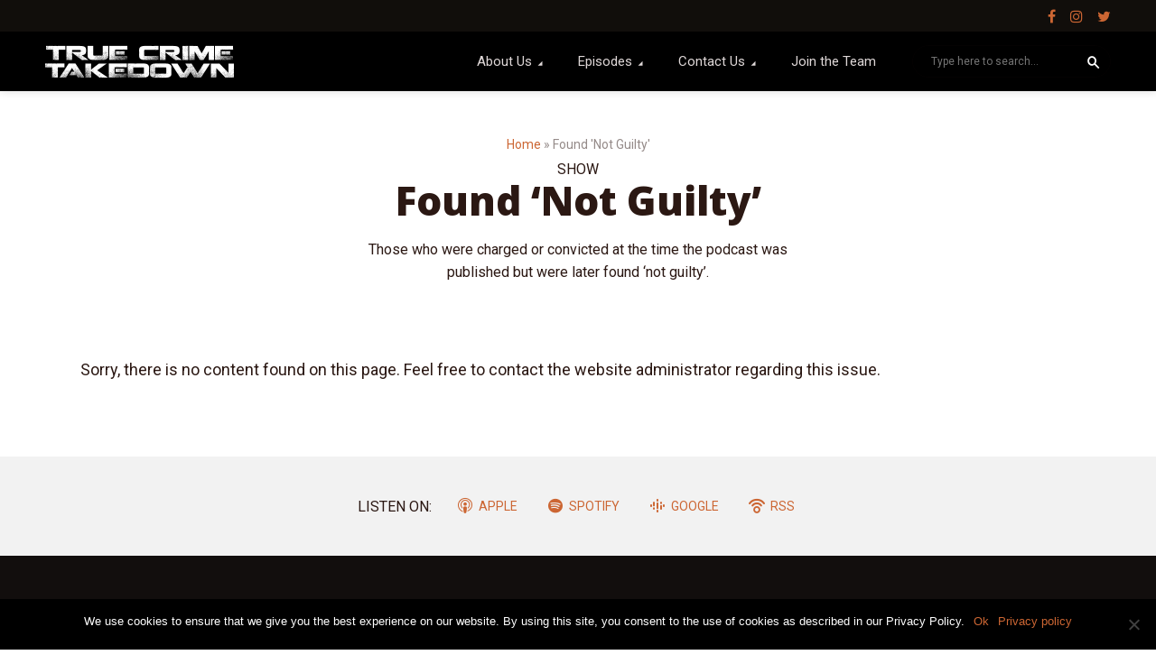

--- FILE ---
content_type: text/html; charset=UTF-8
request_url: https://truecrimetakedown.com/category/found-not-guilty/
body_size: 18903
content:
<!DOCTYPE html>
<html lang="en-US" class="no-js no-svg">

<head>
	<meta charset="UTF-8">
	<meta http-equiv="x-ua-compatible" content="ie=edge">
	<meta name="viewport" content="width=device-width, initial-scale=1">
	<link rel="profile" href="https://gmpg.org/xfn/11" />
	    <script>
    (function(d){
      var js, id = 'powr-js', ref = d.getElementsByTagName('script')[0];
      if (d.getElementById(id)) {return;}
      js = d.createElement('script'); js.id = id; js.async = true;
      js.src = '//www.powr.io/powr.js?external-type=wordpress';
      js.setAttribute('powr-token','UnhyrJDhxF1595529820');
      ref.parentNode.insertBefore(js, ref);
    }(document));
    </script>
    <meta name='robots' content='index, follow, max-image-preview:large, max-snippet:-1, max-video-preview:-1' />

	<!-- This site is optimized with the Yoast SEO plugin v23.2 - https://yoast.com/wordpress/plugins/seo/ -->
	<title>Found &#039;Not Guilty&#039; Archives - True Crime Takedown</title>
	<meta name="description" content="This is a true crime fighting podcast where real and raw stories are told by retired Deputy Chief Troy Daniels with the goal of providing information that listeners can learn from and act on through providing critical crime tips." />
	<link rel="canonical" href="https://truecrimetakedown.com/category/found-not-guilty/" />
	<meta property="og:locale" content="en_US" />
	<meta property="og:type" content="article" />
	<meta property="og:title" content="Found &#039;Not Guilty&#039; Archives - True Crime Takedown" />
	<meta property="og:description" content="This is a true crime fighting podcast where real and raw stories are told by retired Deputy Chief Troy Daniels with the goal of providing information that listeners can learn from and act on through providing critical crime tips." />
	<meta property="og:url" content="https://truecrimetakedown.com/category/found-not-guilty/" />
	<meta property="og:site_name" content="True Crime Takedown" />
	<meta name="twitter:card" content="summary_large_image" />
	<meta name="twitter:site" content="@TrueCrimeTD" />
	<script type="application/ld+json" class="yoast-schema-graph">{"@context":"https://schema.org","@graph":[{"@type":"CollectionPage","@id":"https://truecrimetakedown.com/category/found-not-guilty/","url":"https://truecrimetakedown.com/category/found-not-guilty/","name":"Found 'Not Guilty' Archives - True Crime Takedown","isPartOf":{"@id":"https://truecrimetakedown.com/#website"},"description":"This is a true crime fighting podcast where real and raw stories are told by retired Deputy Chief Troy Daniels with the goal of providing information that listeners can learn from and act on through providing critical crime tips.","breadcrumb":{"@id":"https://truecrimetakedown.com/category/found-not-guilty/#breadcrumb"},"inLanguage":"en-US"},{"@type":"BreadcrumbList","@id":"https://truecrimetakedown.com/category/found-not-guilty/#breadcrumb","itemListElement":[{"@type":"ListItem","position":1,"name":"Home","item":"https://truecrimetakedown.com/"},{"@type":"ListItem","position":2,"name":"Found 'Not Guilty'"}]},{"@type":"WebSite","@id":"https://truecrimetakedown.com/#website","url":"https://truecrimetakedown.com/","name":"True Crime Takedown","description":"Straight. Real. Raw.","publisher":{"@id":"https://truecrimetakedown.com/#organization"},"potentialAction":[{"@type":"SearchAction","target":{"@type":"EntryPoint","urlTemplate":"https://truecrimetakedown.com/?s={search_term_string}"},"query-input":"required name=search_term_string"}],"inLanguage":"en-US"},{"@type":"Organization","@id":"https://truecrimetakedown.com/#organization","name":"True Crime Takedown","url":"https://truecrimetakedown.com/","logo":{"@type":"ImageObject","inLanguage":"en-US","@id":"https://truecrimetakedown.com/#/schema/logo/image/","url":"https://truecrimetakedown.com/wp-content/uploads/2020/02/home5.jpg","contentUrl":"https://truecrimetakedown.com/wp-content/uploads/2020/02/home5.jpg","width":1864,"height":720,"caption":"True Crime Takedown"},"image":{"@id":"https://truecrimetakedown.com/#/schema/logo/image/"},"sameAs":["https://www.facebook.com/TrueCrimeTakedown/","https://x.com/TrueCrimeTD","https://www.instagram.com/truecrimetakedown","https://www.linkedin.com/company/crimefightersmedia/"]}]}</script>
	<!-- / Yoast SEO plugin. -->


<link rel='dns-prefetch' href='//www.powr.io' />
<link rel="alternate" type="application/rss+xml" title="True Crime Takedown &raquo; Feed" href="https://truecrimetakedown.com/feed/" />
<link rel="alternate" type="application/rss+xml" title="True Crime Takedown &raquo; Comments Feed" href="https://truecrimetakedown.com/comments/feed/" />
<link rel="alternate" type="application/rss+xml" title="True Crime Takedown &raquo; Found &#039;Not Guilty&#039; Category Feed" href="https://truecrimetakedown.com/category/found-not-guilty/feed/" />
		<!-- This site uses the Google Analytics by MonsterInsights plugin v9.11.1 - Using Analytics tracking - https://www.monsterinsights.com/ -->
		<!-- Note: MonsterInsights is not currently configured on this site. The site owner needs to authenticate with Google Analytics in the MonsterInsights settings panel. -->
					<!-- No tracking code set -->
				<!-- / Google Analytics by MonsterInsights -->
		<script type="text/javascript">
/* <![CDATA[ */
window._wpemojiSettings = {"baseUrl":"https:\/\/s.w.org\/images\/core\/emoji\/15.0.3\/72x72\/","ext":".png","svgUrl":"https:\/\/s.w.org\/images\/core\/emoji\/15.0.3\/svg\/","svgExt":".svg","source":{"concatemoji":"https:\/\/truecrimetakedown.com\/wp-includes\/js\/wp-emoji-release.min.js?ver=6.6.4"}};
/*! This file is auto-generated */
!function(i,n){var o,s,e;function c(e){try{var t={supportTests:e,timestamp:(new Date).valueOf()};sessionStorage.setItem(o,JSON.stringify(t))}catch(e){}}function p(e,t,n){e.clearRect(0,0,e.canvas.width,e.canvas.height),e.fillText(t,0,0);var t=new Uint32Array(e.getImageData(0,0,e.canvas.width,e.canvas.height).data),r=(e.clearRect(0,0,e.canvas.width,e.canvas.height),e.fillText(n,0,0),new Uint32Array(e.getImageData(0,0,e.canvas.width,e.canvas.height).data));return t.every(function(e,t){return e===r[t]})}function u(e,t,n){switch(t){case"flag":return n(e,"\ud83c\udff3\ufe0f\u200d\u26a7\ufe0f","\ud83c\udff3\ufe0f\u200b\u26a7\ufe0f")?!1:!n(e,"\ud83c\uddfa\ud83c\uddf3","\ud83c\uddfa\u200b\ud83c\uddf3")&&!n(e,"\ud83c\udff4\udb40\udc67\udb40\udc62\udb40\udc65\udb40\udc6e\udb40\udc67\udb40\udc7f","\ud83c\udff4\u200b\udb40\udc67\u200b\udb40\udc62\u200b\udb40\udc65\u200b\udb40\udc6e\u200b\udb40\udc67\u200b\udb40\udc7f");case"emoji":return!n(e,"\ud83d\udc26\u200d\u2b1b","\ud83d\udc26\u200b\u2b1b")}return!1}function f(e,t,n){var r="undefined"!=typeof WorkerGlobalScope&&self instanceof WorkerGlobalScope?new OffscreenCanvas(300,150):i.createElement("canvas"),a=r.getContext("2d",{willReadFrequently:!0}),o=(a.textBaseline="top",a.font="600 32px Arial",{});return e.forEach(function(e){o[e]=t(a,e,n)}),o}function t(e){var t=i.createElement("script");t.src=e,t.defer=!0,i.head.appendChild(t)}"undefined"!=typeof Promise&&(o="wpEmojiSettingsSupports",s=["flag","emoji"],n.supports={everything:!0,everythingExceptFlag:!0},e=new Promise(function(e){i.addEventListener("DOMContentLoaded",e,{once:!0})}),new Promise(function(t){var n=function(){try{var e=JSON.parse(sessionStorage.getItem(o));if("object"==typeof e&&"number"==typeof e.timestamp&&(new Date).valueOf()<e.timestamp+604800&&"object"==typeof e.supportTests)return e.supportTests}catch(e){}return null}();if(!n){if("undefined"!=typeof Worker&&"undefined"!=typeof OffscreenCanvas&&"undefined"!=typeof URL&&URL.createObjectURL&&"undefined"!=typeof Blob)try{var e="postMessage("+f.toString()+"("+[JSON.stringify(s),u.toString(),p.toString()].join(",")+"));",r=new Blob([e],{type:"text/javascript"}),a=new Worker(URL.createObjectURL(r),{name:"wpTestEmojiSupports"});return void(a.onmessage=function(e){c(n=e.data),a.terminate(),t(n)})}catch(e){}c(n=f(s,u,p))}t(n)}).then(function(e){for(var t in e)n.supports[t]=e[t],n.supports.everything=n.supports.everything&&n.supports[t],"flag"!==t&&(n.supports.everythingExceptFlag=n.supports.everythingExceptFlag&&n.supports[t]);n.supports.everythingExceptFlag=n.supports.everythingExceptFlag&&!n.supports.flag,n.DOMReady=!1,n.readyCallback=function(){n.DOMReady=!0}}).then(function(){return e}).then(function(){var e;n.supports.everything||(n.readyCallback(),(e=n.source||{}).concatemoji?t(e.concatemoji):e.wpemoji&&e.twemoji&&(t(e.twemoji),t(e.wpemoji)))}))}((window,document),window._wpemojiSettings);
/* ]]> */
</script>
<link rel="stylesheet" id="megaphone-fonts-fonts" href="https://fonts.googleapis.com/css2?family=Roboto:ital,wght@0,400&family=Open%20Sans:ital,wght@0,800&display=swap&ver=1.5.3" type="text/css" media="all" /><link rel='stylesheet' id='sbi_styles-css' href='https://truecrimetakedown.com/wp-content/plugins/instagram-feed/css/sbi-styles.min.css?ver=6.5.0' type='text/css' media='all' />
<style id='wp-emoji-styles-inline-css' type='text/css'>

	img.wp-smiley, img.emoji {
		display: inline !important;
		border: none !important;
		box-shadow: none !important;
		height: 1em !important;
		width: 1em !important;
		margin: 0 0.07em !important;
		vertical-align: -0.1em !important;
		background: none !important;
		padding: 0 !important;
	}
</style>
<link rel='stylesheet' id='wp-block-library-css' href='https://truecrimetakedown.com/wp-includes/css/dist/block-library/style.min.css?ver=6.6.4' type='text/css' media='all' />
<link rel='stylesheet' id='wp-components-css' href='https://truecrimetakedown.com/wp-includes/css/dist/components/style.min.css?ver=6.6.4' type='text/css' media='all' />
<link rel='stylesheet' id='wp-preferences-css' href='https://truecrimetakedown.com/wp-includes/css/dist/preferences/style.min.css?ver=6.6.4' type='text/css' media='all' />
<link rel='stylesheet' id='wp-block-editor-css' href='https://truecrimetakedown.com/wp-includes/css/dist/block-editor/style.min.css?ver=6.6.4' type='text/css' media='all' />
<link rel='stylesheet' id='wp-reusable-blocks-css' href='https://truecrimetakedown.com/wp-includes/css/dist/reusable-blocks/style.min.css?ver=6.6.4' type='text/css' media='all' />
<link rel='stylesheet' id='wp-patterns-css' href='https://truecrimetakedown.com/wp-includes/css/dist/patterns/style.min.css?ver=6.6.4' type='text/css' media='all' />
<link rel='stylesheet' id='wp-editor-css' href='https://truecrimetakedown.com/wp-includes/css/dist/editor/style.min.css?ver=6.6.4' type='text/css' media='all' />
<link rel='stylesheet' id='powrful_pack-style-css-css' href='https://truecrimetakedown.com/wp-content/plugins/powr-pack/dist/blocks.style.build.css?ver=6.6.4' type='text/css' media='all' />
<style id='classic-theme-styles-inline-css' type='text/css'>
/*! This file is auto-generated */
.wp-block-button__link{color:#fff;background-color:#32373c;border-radius:9999px;box-shadow:none;text-decoration:none;padding:calc(.667em + 2px) calc(1.333em + 2px);font-size:1.125em}.wp-block-file__button{background:#32373c;color:#fff;text-decoration:none}
</style>
<style id='global-styles-inline-css' type='text/css'>
:root{--wp--preset--aspect-ratio--square: 1;--wp--preset--aspect-ratio--4-3: 4/3;--wp--preset--aspect-ratio--3-4: 3/4;--wp--preset--aspect-ratio--3-2: 3/2;--wp--preset--aspect-ratio--2-3: 2/3;--wp--preset--aspect-ratio--16-9: 16/9;--wp--preset--aspect-ratio--9-16: 9/16;--wp--preset--color--black: #000000;--wp--preset--color--cyan-bluish-gray: #abb8c3;--wp--preset--color--white: #ffffff;--wp--preset--color--pale-pink: #f78da7;--wp--preset--color--vivid-red: #cf2e2e;--wp--preset--color--luminous-vivid-orange: #ff6900;--wp--preset--color--luminous-vivid-amber: #fcb900;--wp--preset--color--light-green-cyan: #7bdcb5;--wp--preset--color--vivid-green-cyan: #00d084;--wp--preset--color--pale-cyan-blue: #8ed1fc;--wp--preset--color--vivid-cyan-blue: #0693e3;--wp--preset--color--vivid-purple: #9b51e0;--wp--preset--color--megaphone-acc: #cc6633;--wp--preset--color--megaphone-text: #2b1813;--wp--preset--color--megaphone-bg: #ffffff;--wp--preset--color--megaphone-bg-alt-1: #f2f2f2;--wp--preset--color--megaphone-bg-alt-2: #424850;--wp--preset--gradient--vivid-cyan-blue-to-vivid-purple: linear-gradient(135deg,rgba(6,147,227,1) 0%,rgb(155,81,224) 100%);--wp--preset--gradient--light-green-cyan-to-vivid-green-cyan: linear-gradient(135deg,rgb(122,220,180) 0%,rgb(0,208,130) 100%);--wp--preset--gradient--luminous-vivid-amber-to-luminous-vivid-orange: linear-gradient(135deg,rgba(252,185,0,1) 0%,rgba(255,105,0,1) 100%);--wp--preset--gradient--luminous-vivid-orange-to-vivid-red: linear-gradient(135deg,rgba(255,105,0,1) 0%,rgb(207,46,46) 100%);--wp--preset--gradient--very-light-gray-to-cyan-bluish-gray: linear-gradient(135deg,rgb(238,238,238) 0%,rgb(169,184,195) 100%);--wp--preset--gradient--cool-to-warm-spectrum: linear-gradient(135deg,rgb(74,234,220) 0%,rgb(151,120,209) 20%,rgb(207,42,186) 40%,rgb(238,44,130) 60%,rgb(251,105,98) 80%,rgb(254,248,76) 100%);--wp--preset--gradient--blush-light-purple: linear-gradient(135deg,rgb(255,206,236) 0%,rgb(152,150,240) 100%);--wp--preset--gradient--blush-bordeaux: linear-gradient(135deg,rgb(254,205,165) 0%,rgb(254,45,45) 50%,rgb(107,0,62) 100%);--wp--preset--gradient--luminous-dusk: linear-gradient(135deg,rgb(255,203,112) 0%,rgb(199,81,192) 50%,rgb(65,88,208) 100%);--wp--preset--gradient--pale-ocean: linear-gradient(135deg,rgb(255,245,203) 0%,rgb(182,227,212) 50%,rgb(51,167,181) 100%);--wp--preset--gradient--electric-grass: linear-gradient(135deg,rgb(202,248,128) 0%,rgb(113,206,126) 100%);--wp--preset--gradient--midnight: linear-gradient(135deg,rgb(2,3,129) 0%,rgb(40,116,252) 100%);--wp--preset--font-size--small: 14.4px;--wp--preset--font-size--medium: 20px;--wp--preset--font-size--large: 32.4px;--wp--preset--font-size--x-large: 42px;--wp--preset--font-size--normal: 18px;--wp--preset--font-size--huge: 43.2px;--wp--preset--spacing--20: 0.44rem;--wp--preset--spacing--30: 0.67rem;--wp--preset--spacing--40: 1rem;--wp--preset--spacing--50: 1.5rem;--wp--preset--spacing--60: 2.25rem;--wp--preset--spacing--70: 3.38rem;--wp--preset--spacing--80: 5.06rem;--wp--preset--shadow--natural: 6px 6px 9px rgba(0, 0, 0, 0.2);--wp--preset--shadow--deep: 12px 12px 50px rgba(0, 0, 0, 0.4);--wp--preset--shadow--sharp: 6px 6px 0px rgba(0, 0, 0, 0.2);--wp--preset--shadow--outlined: 6px 6px 0px -3px rgba(255, 255, 255, 1), 6px 6px rgba(0, 0, 0, 1);--wp--preset--shadow--crisp: 6px 6px 0px rgba(0, 0, 0, 1);}:where(.is-layout-flex){gap: 0.5em;}:where(.is-layout-grid){gap: 0.5em;}body .is-layout-flex{display: flex;}.is-layout-flex{flex-wrap: wrap;align-items: center;}.is-layout-flex > :is(*, div){margin: 0;}body .is-layout-grid{display: grid;}.is-layout-grid > :is(*, div){margin: 0;}:where(.wp-block-columns.is-layout-flex){gap: 2em;}:where(.wp-block-columns.is-layout-grid){gap: 2em;}:where(.wp-block-post-template.is-layout-flex){gap: 1.25em;}:where(.wp-block-post-template.is-layout-grid){gap: 1.25em;}.has-black-color{color: var(--wp--preset--color--black) !important;}.has-cyan-bluish-gray-color{color: var(--wp--preset--color--cyan-bluish-gray) !important;}.has-white-color{color: var(--wp--preset--color--white) !important;}.has-pale-pink-color{color: var(--wp--preset--color--pale-pink) !important;}.has-vivid-red-color{color: var(--wp--preset--color--vivid-red) !important;}.has-luminous-vivid-orange-color{color: var(--wp--preset--color--luminous-vivid-orange) !important;}.has-luminous-vivid-amber-color{color: var(--wp--preset--color--luminous-vivid-amber) !important;}.has-light-green-cyan-color{color: var(--wp--preset--color--light-green-cyan) !important;}.has-vivid-green-cyan-color{color: var(--wp--preset--color--vivid-green-cyan) !important;}.has-pale-cyan-blue-color{color: var(--wp--preset--color--pale-cyan-blue) !important;}.has-vivid-cyan-blue-color{color: var(--wp--preset--color--vivid-cyan-blue) !important;}.has-vivid-purple-color{color: var(--wp--preset--color--vivid-purple) !important;}.has-black-background-color{background-color: var(--wp--preset--color--black) !important;}.has-cyan-bluish-gray-background-color{background-color: var(--wp--preset--color--cyan-bluish-gray) !important;}.has-white-background-color{background-color: var(--wp--preset--color--white) !important;}.has-pale-pink-background-color{background-color: var(--wp--preset--color--pale-pink) !important;}.has-vivid-red-background-color{background-color: var(--wp--preset--color--vivid-red) !important;}.has-luminous-vivid-orange-background-color{background-color: var(--wp--preset--color--luminous-vivid-orange) !important;}.has-luminous-vivid-amber-background-color{background-color: var(--wp--preset--color--luminous-vivid-amber) !important;}.has-light-green-cyan-background-color{background-color: var(--wp--preset--color--light-green-cyan) !important;}.has-vivid-green-cyan-background-color{background-color: var(--wp--preset--color--vivid-green-cyan) !important;}.has-pale-cyan-blue-background-color{background-color: var(--wp--preset--color--pale-cyan-blue) !important;}.has-vivid-cyan-blue-background-color{background-color: var(--wp--preset--color--vivid-cyan-blue) !important;}.has-vivid-purple-background-color{background-color: var(--wp--preset--color--vivid-purple) !important;}.has-black-border-color{border-color: var(--wp--preset--color--black) !important;}.has-cyan-bluish-gray-border-color{border-color: var(--wp--preset--color--cyan-bluish-gray) !important;}.has-white-border-color{border-color: var(--wp--preset--color--white) !important;}.has-pale-pink-border-color{border-color: var(--wp--preset--color--pale-pink) !important;}.has-vivid-red-border-color{border-color: var(--wp--preset--color--vivid-red) !important;}.has-luminous-vivid-orange-border-color{border-color: var(--wp--preset--color--luminous-vivid-orange) !important;}.has-luminous-vivid-amber-border-color{border-color: var(--wp--preset--color--luminous-vivid-amber) !important;}.has-light-green-cyan-border-color{border-color: var(--wp--preset--color--light-green-cyan) !important;}.has-vivid-green-cyan-border-color{border-color: var(--wp--preset--color--vivid-green-cyan) !important;}.has-pale-cyan-blue-border-color{border-color: var(--wp--preset--color--pale-cyan-blue) !important;}.has-vivid-cyan-blue-border-color{border-color: var(--wp--preset--color--vivid-cyan-blue) !important;}.has-vivid-purple-border-color{border-color: var(--wp--preset--color--vivid-purple) !important;}.has-vivid-cyan-blue-to-vivid-purple-gradient-background{background: var(--wp--preset--gradient--vivid-cyan-blue-to-vivid-purple) !important;}.has-light-green-cyan-to-vivid-green-cyan-gradient-background{background: var(--wp--preset--gradient--light-green-cyan-to-vivid-green-cyan) !important;}.has-luminous-vivid-amber-to-luminous-vivid-orange-gradient-background{background: var(--wp--preset--gradient--luminous-vivid-amber-to-luminous-vivid-orange) !important;}.has-luminous-vivid-orange-to-vivid-red-gradient-background{background: var(--wp--preset--gradient--luminous-vivid-orange-to-vivid-red) !important;}.has-very-light-gray-to-cyan-bluish-gray-gradient-background{background: var(--wp--preset--gradient--very-light-gray-to-cyan-bluish-gray) !important;}.has-cool-to-warm-spectrum-gradient-background{background: var(--wp--preset--gradient--cool-to-warm-spectrum) !important;}.has-blush-light-purple-gradient-background{background: var(--wp--preset--gradient--blush-light-purple) !important;}.has-blush-bordeaux-gradient-background{background: var(--wp--preset--gradient--blush-bordeaux) !important;}.has-luminous-dusk-gradient-background{background: var(--wp--preset--gradient--luminous-dusk) !important;}.has-pale-ocean-gradient-background{background: var(--wp--preset--gradient--pale-ocean) !important;}.has-electric-grass-gradient-background{background: var(--wp--preset--gradient--electric-grass) !important;}.has-midnight-gradient-background{background: var(--wp--preset--gradient--midnight) !important;}.has-small-font-size{font-size: var(--wp--preset--font-size--small) !important;}.has-medium-font-size{font-size: var(--wp--preset--font-size--medium) !important;}.has-large-font-size{font-size: var(--wp--preset--font-size--large) !important;}.has-x-large-font-size{font-size: var(--wp--preset--font-size--x-large) !important;}
:where(.wp-block-post-template.is-layout-flex){gap: 1.25em;}:where(.wp-block-post-template.is-layout-grid){gap: 1.25em;}
:where(.wp-block-columns.is-layout-flex){gap: 2em;}:where(.wp-block-columns.is-layout-grid){gap: 2em;}
:root :where(.wp-block-pullquote){font-size: 1.5em;line-height: 1.6;}
</style>
<link rel='stylesheet' id='cookie-notice-front-css' href='https://truecrimetakedown.com/wp-content/plugins/cookie-notice/css/front.min.css?ver=2.4.18' type='text/css' media='all' />
<link rel='stylesheet' id='meks-app-block-frontend-css-css' href='https://truecrimetakedown.com/wp-content/plugins/meks-audio-player/assets/css/blocks.style.css?ver=1.3' type='text/css' media='all' />
<link rel='stylesheet' id='mks_shortcodes_fntawsm_css-css' href='https://truecrimetakedown.com/wp-content/plugins/meks-flexible-shortcodes/css/font-awesome/css/font-awesome.min.css?ver=1.3.6' type='text/css' media='screen' />
<link rel='stylesheet' id='mks_shortcodes_simple_line_icons-css' href='https://truecrimetakedown.com/wp-content/plugins/meks-flexible-shortcodes/css/simple-line/simple-line-icons.css?ver=1.3.6' type='text/css' media='screen' />
<link rel='stylesheet' id='mks_shortcodes_css-css' href='https://truecrimetakedown.com/wp-content/plugins/meks-flexible-shortcodes/css/style.css?ver=1.3.6' type='text/css' media='screen' />
<link rel='stylesheet' id='megaphone-main-css' href='https://truecrimetakedown.com/wp-content/themes/megaphone/assets/css/min.css?ver=1.5.3' type='text/css' media='all' />
<style id='megaphone-main-inline-css' type='text/css'>
body,#cancel-comment-reply-link{color: #2b1813;background: #ffffff;}body,#cancel-comment-reply-link,.meks-ap{font-family: 'Roboto', Arial, sans-serif;font-weight: 400;font-style: normal;}h1,h2,h3,h4,h5,h6,.h1,.h2,.h3,.h4,.h5,.h6,.h7,.h8,.fn,p.has-drop-cap:not(:focus)::first-letter{font-family: 'Open Sans', Arial, sans-serif;font-weight: 800;font-style: normal;}h1,h2,h3,h4,h5,h6,.h1,.h2,.h3,.h4,.h5,.h6,.has-large-font-size{color: #2b1813;}.entry-title a,.show-title a{color: #2b1813;}.meta-sponsored span{color: #cc6633; }.megaphone-overlay .meta-sponsored span{color: #FFF; }body{font-size:1.6rem;}.megaphone-header{font-size:1.5rem;}h1, .h1{font-size:2.6rem;}h2, .h2,.has-large-font-size,.has-huge-font-size, .has-larger-font-size{font-size:2.4rem;}h3, .h3{font-size:2.2rem;}h4, .h4{font-size:2rem;}h5, .h5{font-size:1.8rem;}h6, .h6,.megaphone-show .megaphone-shows-list-small .entry-title {font-size:1.6rem;}.megaphone-items .megaphone-shows-list-medium .entry-title{font-size:1.8rem;}.h7{font-size: 2rem;}.h8,.section-content .megaphone-menu-subscribe .header-el-label{font-size: 1.6rem;}.section-title{font-size: 2rem;}.h0{font-size:3rem;}.author-header .text-small,.text-small {font-size: 1.2rem;}.widget-title,.author-header .h8,.mks_author_widget h3{font-size:1.8rem; }.archive-label{font-size: 1.6rem;}.entry-content .meks_ess_share_label h5{font-size:1.4rem; }.widget{font-size:1.6rem;}.header-mobile>.container{height: 60px;}.megaphone-player-paceholder-big .megaphone-placeholder-title,.megaphone-player-paceholder-medium .megaphone-placeholder-title{font-size: 1.8rem;}.megaphone-placeholder-label{color: #2b1813;}.megaphone-button,input[type="submit"],input[type="button"],button[type="submit"],.megaphone-pagination a,ul.page-numbers a,.meks-instagram-follow-link .meks-widget-cta,.mks_autor_link_wrap a,.mks_read_more a,.paginated-post-wrapper a,.entry-content .megaphone-button,.megaphone-pagination a, .page-numbers.current{font-size: 1.2rem;}.header-sticky-main > .container{height: 60px;}.megaphone-menu-action .mf{font-size:2.4rem;}@media (min-width: 374px){ }@media (min-width: 600px){ .header-mobile>.container{height: 80px;}body.megaphone-header-indent .megaphone-header + .megaphone-section{margin-top: -80px;}body.megaphone-header-indent .megaphone-header + .megaphone-section .overlay-container{padding-top: 50px;}.header-sticky-main > .container{height: 70px;}.megaphone-placeholder-label{color: #cc6633; }.megaphone-button,input[type="submit"],input[type="button"],button[type="submit"],.megaphone-pagination a,ul.page-numbers a,.meks-instagram-follow-link .meks-widget-cta,.mks_autor_link_wrap a,.mks_read_more a,.paginated-post-wrapper a,.entry-content .megaphone-button,.megaphone-pagination a, .page-numbers.current{font-size: 1.4rem;}.widget-title,.author-header .h8,.mks_author_widget h3{font-size:2.0rem; }.archive-label{font-size: 1.6rem;}}@media (max-width: 374px){.megaphone-overlay .h1,.megaphone-overlay .h2,.megaphone-overlay .h3,.megaphone-overlay .h4,.megaphone-overlay .h5{font-size: 2.2rem;}}@media (max-width: 600px){ .megaphone-layout-c .h4,.megaphone-layout-d .h5,.megaphone-layout-e .h4{font-size: 2.2rem;}.megaphone-layout-f .h4{font-size:1.6rem;}}@media (min-width: 600px) and (max-width: 900px){ .h0{font-size:4.6rem;}h1, .h1{font-size:4rem;}h2, .h2{font-size:3.2rem;}h3, .h3{font-size:2.8rem;}h4, .h4,.wp-block-cover .wp-block-cover-image-text,.wp-block-cover .wp-block-cover-text,.wp-block-cover h2,.wp-block-cover-image .wp-block-cover-image-text,.wp-block-cover-image .wp-block-cover-text,.wp-block-cover-image h2{font-size:2.4rem;}h5, .h5{font-size:2rem;}h6, .h6,.megaphone-show .megaphone-shows-list-small .entry-title{font-size:1.8rem;}.section-title {font-size:2.8rem;}.megaphone-site-branding .site-title.logo-img-none{font-size: 3rem;}.megaphone-layout-c .h4,.megaphone-layout-d .h5,.megaphone-layout-e .h4{ font-size: 2.8rem;}.megaphone-layout-f .h4{font-size:2.4rem;}}@media (min-width: 900px){ body{font-size:1.8rem;}.h0{font-size:6.0rem;} h1, .h1{font-size:5.6rem;}h2, .h2{font-size:4.4rem;}h3, .h3{font-size:3.6rem;}h4, .h4{font-size:3.0rem;}h5, .h5,.header-sticky-main .h4{font-size:2.4rem;}h6, .h6,.megaphone-show .megaphone-shows-list-medium .entry-title{font-size: 2.0rem;}.section-title{font-size:2.6rem;}.paragraph-small,.text-small {font-size:1.6rem;}.megaphone-shows-list-small .entry-title{font-size: 1.4rem;}.megaphone-shows-list-medium .entry-title{font-size: 1.8rem;}.header-sticky-main > .container{height: 57px;}.megaphone-show .megaphone-shows-list-small .entry-title{font-size:1.8rem;}.megaphone-show-d.megaphone-show .megaphone-shows-list-small .entry-title{font-size:1.6rem;}body.megaphone-header-indent .megaphone-header + .megaphone-section{margin-top: -66px;}body.megaphone-header-indent .megaphone-header + .megaphone-section .overlay-container{padding-top: 33px;}}@media (max-width: 599px){ .megaphone-layout-a .entry-content,.megaphone-layout-b .entry-content,.megaphone-layout-c .entry-content,.megaphone-layout-e .entry-content{font-size:1.6rem;}}.megaphone-header{font-family: 'Roboto', Arial, sans-serif;font-weight: 400;font-style: normal;}.header-top{background-color: #f2f2f2;color: #ffffff;font-size: 1.4rem;}.header-top .sub-menu{background-color: #f2f2f2;}.header-top a{color: #ffffff;}.header-top li:hover > a{color: #cc6633;}.header-top .container {height: 35px;}.megaphone-menu-action .search-form button[type=submit],.widget_search button[type=submit] {background: 0 0;border: none;color: #2b1813; }.megaphone-menu-action .search-form button[type=submit]:hover{border: none; color: #cc6633; }.widget_search button[type=submit]:hover{color: #cc6633; }.header-middle,.header-middle .sub-menu{background-color: #ffffff;}.megaphone-header ul.megaphone-menu .megaphone-mega-menu .megaphone-menu-posts>li a{color: #2b1813;}.megaphone-header ul.megaphone-menu .megaphone-mega-menu .megaphone-menu-posts>li a:hover{color: #ffaa55;}.header-middle,.header-middle a,.header-mobile .megaphone-menu-action a,.header-middle ul.megaphone-menu .megaphone-mega-menu .menu-item-has-children:hover > a{color: #2b1813;}.header-middle a:hover,.header-mobile .megaphone-menu-action a:hover,.megaphone-modal-close:hover{color: #ffaa55;}.header-middle li:hover > a,.header-middle .current-menu-item > a,.header-middle .current-menu-parent > a {color: #ffaa55;}.header-middle > .container {height: 66px;}.header-middle .megaphone-menu-donate li a,.header-middle .megaphone-menu-donate .empty-list a{border-color: #2b1813;}.header-middle .megaphone-menu-donate li a:hover,.header-middle .megaphone-menu-donate .empty-list a:hover,.megaphone-header-indent .header-middle .megaphone-menu-donate li a:hover{border-color: #ffaa55; color: #ffaa55;}.header-bottom,.header-bottom .sub-menu{background-color: #f2f2f2;}.header-bottom,.header-bottom a{color: #2b1813; }.header-bottom li:hover > a,.header-bottom .current-menu-item > a,.header-bottom .current-menu-parent > a{color: #ff4f00; }.header-bottom > .container{height: 60px;}.header-bottom .megaphone-menu-donate li a,.header-bottom .megaphone-menu-donate .empty-list a{border-color: #2b1813;}.header-bottom .megaphone-menu-donate li a:hover,.header-bottom .megaphone-menu-donate .empty-list a:hover{border-color: #ff4f00; color: #ff4f00;}.header-sticky,.header-sticky .sub-menu{background-color: #ffffff;}.header-sticky,.header-sticky a{color: #2b1813; }.header-sticky li:hover > a,.header-sticky .current-menu-item > a,.header-sticky .current-menu-parent > a{color: #ffaa55; }.header-sticky .megaphone-menu-donate li a,.header-sticky .megaphone-menu-donate .empty-list a{border-color: #2b1813;}.header-sticky .megaphone-menu-donate li a:hover,.header-sticky .megaphone-menu-donate .empty-list a:hover{border-color: #ffaa55; color: #ffaa55;}.widget .current-menu-item > a,.widget .current-menu-parent > a{color: #cc6633;}@media (min-width: 900px) and (max-width: 1050px){.header-middle > .container {height: 100px;}.header-bottom > .container,.header-bottom-slots {height: 50px;}}a,.placeholder-slot-r .entry-episode{color: #cc6633;}.megaphone-archive-no-image .overlay-container .archive-label,.archive-label{color: #2b1813;}.entry-content a{color: #2b1813;border-color: #cc6633;}.entry-content a:hover,.entry-summary > span{color: #cc6633;}.megaphone-hidden-content{max-height: 150px;}.megaphone-menu-donate li a,.megaphone-menu-donate .empty-list a{border-color: #2b1813;}.megaphone-menu-donate li a:hover,.megaphone-menu-donate .empty-list a:hover{border-color: #cc6633; color: #cc6633;}.overlay-container .archive-label{color: #FFF;}.megaphone-bg-alt-1{background-color: #f2f2f2;}.megaphone-bg-alt-2 {background-color: #424850}.megaphone-modal{background:#FFF;}.megaphone-overlay-fallback{background-color: #2b1813; }.megaphone-modal .megaphone-menu-social li a:hover, .meks_ess a:hover {background: #2b1813;}.megaphone-button,input[type="submit"],input[type="button"],button[type="submit"],.megaphone-pagination a,ul.page-numbers a,.meks-instagram-follow-link .meks-widget-cta,.widget .mks_autor_link_wrap a,.widget .mks_read_more a,.paginated-post-wrapper a,.entry-content .megaphone-button,#cancel-comment-reply-link,.comment-reply-link,.megaphone-buttons .megaphone-menu-subscribe a,.megaphone-menu-donate a,.entry-category a,.entry-category .meta-item,.episode-item,.header-el-label,.megaphone-link-special,.entry-episode,.link-uppercase,.archive-label,.wp-block-button .wp-block-button__link,.placeholder-slot-r .megaphone-placeholder-title{font-family: 'Roboto', Arial, sans-serif;font-weight: 400;font-style: normal; }.megaphone-button,input[type="submit"],input[type="button"],button[type="submit"],.megaphone-pagination a,ul.page-numbers a,.meks-instagram-follow-link .meks-widget-cta,.widget .mks_autor_link_wrap a,.widget .mks_read_more a,.paginated-post-wrapper a,.entry-content .megaphone-button,#cancel-comment-reply-link,.comment-reply-link{background: #cc6633;color: #fff;}.megaphone-button:hover,input[type="submit"]:hover,input[type="button"]:hover,button[type="submit"]:hover,.megaphone-pagination a:hover,.meks-instagram-follow-link .meks-widget-cta:hover,.widget .mks_autor_link_wrap a:hover,.widget .mks_read_more a:hover,.paginated-post-wrapper a:hover,.entry-content .megaphone-button:hover,ul.page-numbers a:hover {background: #2b1813;color: #fff;}.megaphone-button-hollow:hover,.comment-reply-link:hover,.megaphone-button-circle:hover,#cancel-comment-reply-link:hover,button.megaphone-button-hollow:hover,.megaphone-modal.search-alt button[type=submit]:hover,.search-alt button[type="submit"]:hover{background: 0 0;border-color: #cc6633;color: #cc6633;}.megaphone-button-circle{border: 1px solid #2b1813;color: #2b1813;}.megaphone-button-hollow,.comment-reply-link,#cancel-comment-reply-link,button.megaphone-button-hollow,.megaphone-modal.search-alt button[type=submit],.search-alt button[type="submit"]{background: transparent;border: 1px solid #2b1813;color: #2b1813;}.megaphone-buttons .megaphone-menu-subscribe li a,.megaphone-modal .megaphone-buttons .megaphone-menu-subscribe li a{color: #2b1813;}.megaphone-buttons .megaphone-menu-subscribe li a:hover,.megaphone-modal .megaphone-buttons .megaphone-menu-subscribe li a:hover{color: #cc6633;}.megaphone-overlay .megaphone-button{background: #FFF;color: #333;border: none;}.megaphone-overlay .megaphone-button-hollow,.megaphone-subscribe-indented .megaphone-buttons .megaphone-menu-subscribe a{background: transparent;color: #FFF;}.megaphone-overlay .megaphone-button:hover{color: #FFF;background: #cc6633;}.megaphone-overlay .entry-category a:hover,.megaphone-placeholder-title a:hover{color: #cc6633; }.megaphone-show-more:before{background: -webkit-gradient(linear,left top,left bottom,from(rgba(255,255,255,0)),to(#ffffff));background: linear-gradient(to bottom,rgba(255,255,255,0) 0,#ffffff 100%);}.section-title + a,.section-subnav a,.megaphone-link-special,.section-title + a:before{color: #2b1813;}.section-title + a:hover,.megaphone-link-special:hover{color: #cc6633; }.section-title:before{background: #cc6633;}.section-title-gray:before{background: rgba(43,24,19,0.07); }.entry-category a,.entry-meta a:hover,.megaphone-show-header .entry-episode,.entry-title a:hover,.show-title a:hover,.author-header a:hover,.author-header a:hover,.fn a:hover,.section-subnav a:hover,.entry-tags a:hover,.tagcloud a:hover,.megaphone-show .shows-title a:hover,.megaphone-overlay .megaphone-breadcrumbs a:hover,.megaphone-breadcrumbs a,.meks-ap-timestamp .meks-jump-player:hover{color: #cc6633;}.entry-category a:hover,.megaphone-show .shows-title a,.megaphone-breadcrumbs a:hover,.megaphone-sidebar-branding a{color: #2b1813;}.entry-tags a,.tagcloud a,.meks-ap-timestamp .meks-jump-player{background: #F3F3F3;color: #2b1813;}.tagcloud a {background: rgba(43,24,19,0.07); }.entry-category a:before{color: rgba(43,24,19,0.5);}.entry-meta .meta-item,.comment-metadata a,.entry-category .meta-item,.megaphone-breadcrumbs{color: rgba(43,24,19,0.5);}.entry-meta .meta-item::before,.entry-category a:before, .entry-category .meta-sponsored + .meta-item:before,.megaphone-show-header .meta-sponsored + .entry-episode:before{color: rgba(43,24,19,0.5);}.megaphone-overlay .entry-meta .meta-item::before,.megaphone-overlay .entry-category a:before, .megaphone-overlay .entry-category .meta-sponsored + .meta-item:before,.megaphone-overlay .megaphone-show-header .meta-sponsored + .entry-episode:before{color: rgba(255,255,255,0.5);}.entry-meta a,.author-header a,.author-header a,.fn a{color: #2b1813; }.entry-media .entry-episode,.episode-item{color: #FFF;}.megaphone-triangle{border-color: transparent transparent #cc6633 transparent;}.megaphone-triangle-after{border-color: #cc6633 transparent transparent transparent;}.megaphone-triangle:before{background-color: #cc6633; }.double-bounce1, .double-bounce2{background-color: #cc6633;}.megaphone-pagination .page-numbers.current,.paginated-post-wrapper .current,ul.page-numbers .current{background-color: rgba(43,24,19,0.1); color: #2b1813;}.megaphone-button.disabled,.megaphone-button.disabled:hover{background-color: rgba(43,24,19,0.1); color: #2b1813;pointer-events: none;}.megaphone-ellipsis div{background-color: #cc6633; }.megaphone-no-image .entry-media{background-color: rgba(43,24,19,0.1); }.megaphone-show-episode-number{background-color: #ffffff; color: #2b1813;}.megaphone-show-episode-number strong{color: #cc6633;}.megaphone-show .entry-media{background-color: #cc6633; }.player-paceholder .megaphone-placeholder-title{color: #2b1813; }.wa-layout-3 .player-paceholder .megaphone-button-play,.wa-layout-3 .player-paceholder .megaphone-placeholder-title a,.single-layout-5 .player-paceholder .megaphone-button-play,.single-layout-5 .player-paceholder .megaphone-placeholder-title{color: #2b1813;}.player-paceholder .megaphone-button-play,.player-paceholder .megaphone-placeholder-title a{color: #2b1813; }.megaphone-button-play:hover,.player-paceholder .megaphone-placeholder-title a:hover,.wa-layout-3 .player-paceholder.player-paceholder-medium a:hover{color: #cc6633;}.megaphone-play-current:hover a,.megaphone-play-current:hover .megaphone-placeholder-title,.megaphone-play-current:hover .megaphone-button-play-medium{color: #cc6633;}.megaphone-shows-list .megaphone-button-play{color: #2b1813;}.megaphone-shows-list .megaphone-button-play:hover{color: #cc6633;}body .meks-ap,body .meks-ap-player,body .meks-ap-player iframe {height: 120px; }body .meks-ap-collapsed,.megaphone-player-hidden .meks-ap{bottom: -120px; }.meks-ap-slot-l{background-color: #cc6633;color:#fff; }.meks-ap-title{color:#fff; }.megaphone-player-action .megaphone-menu-subscribe a{color: #2b1813;}.meks-ap-player .mejs-volume-current{background-color: #cc6633; }.meks-ap-player .mejs-volume-handle{background: 0 0;}.meks-ap-toggle.meks-ap-bg{background-color: rgba(43,24,19,0.5);}.meks-ap-player .mejs__speed-selected, .meks-ap-player .mejs-speed-selected,.meks-ap .mejs-speed-selector-label:hover,.megaphone-player-action .megaphone-menu-subscribe a:hover,.megaphone-player-action .megaphone-share-wrapper .meks_ess a:hover{color: #cc6633;}.megaphone-player-action .mejs-button:hover > button{color: #2b1813;}.widget-inside,.widget-inside.megaphone-bg-alt-1{background-color: #f2f2f2;color: #2b1813; }.widget a{color: #2b1813;}.widget li{color: rgba(43,24,19,0.5); }.widget a:hover{color: #cc6633;}.widget-inside.megaphone-bg-alt-2{background-color: #424850;color: #fff; }.widget-inside.megaphone-bg-alt-2 p,.widget-inside.megaphone-bg-alt-2 .widget-title,.widget-inside.megaphone-bg-alt-2 a{color: #fff;}.megaphone-bg-alt-2 .widget-inside.megaphone-bg-alt-2 p,.megaphone-bg-alt-2 .widget-inside.megaphone-bg-alt-2 .widget-title,.megaphone-bg-alt-2 .widget-inside.megaphone-bg-alt-2 a {color: #fff; }.megaphone-bg-alt-1 .widget-inside.megaphone-bg-alt-1:after{background-color: rgba(43,24,19,0.05); }.megaphone-bg-alt-2 .widget-inside.megaphone-bg-alt-2:after{background-color: rgba(255,255,255,0.05);}.megaphone-bg-alt-2 input[type="text"], .megaphone-bg-alt-2 input[type="email"], .megaphone-bg-alt-2 input[type="url"], .megaphone-bg-alt-2 input[type="password"], .megaphone-bg-alt-2 input[type="search"], .megaphone-bg-alt-2 input[type="number"], .megaphone-bg-alt-2 select, .megaphone-bg-alt-2 textarea{border-color:rgba(255,255,255,0.2);}ul.mks_social_widget_ul li a:hover{background-color: #2b1813;}.widget_calendar #today a{color: #fff;}.widget_calendar #today a{}.rssSummary,.widget-title .rsswidget{color: #120E0D;}.widget .count,.wp-block-archives .count,.wp-block-categories .count{background-color: #cc6633;color: #fff; }.widget_categories ul li a,.widget_archive ul li a{color: #2b1813; }.widget_categories ul li a:hover,.widget_archive ul li a:hover{color: #cc6633; }.megaphone-duotone-overlay .entry-media::before{background-color: #cc6633;}.section-content.alignfull + .megaphone-bg-alt-1{box-shadow: -526px 0 0 #f2f2f2, -1052px 0 0 #f2f2f2,526px 0 0 #f2f2f2, 1052px 0 0 #f2f2f2; }input[type="text"],input[type="email"],input[type="url"],input[type="password"],input[type="search"],input[type="number"],input[type="tel"],input[type="range"],input[type="date"],input[type="month"],input[type="week"],input[type="time"],input[type="datetime"],input[type="datetime-local"],input[type="color"],select,textarea{border: 1px solid rgba(43,24,19,0.1);}.megaphone-footer .container + .container .megaphone-copyright {border-top: 1px solid rgba(255,255,255,0.1);}.megaphone-goto-top,.megaphone-goto-top:hover{background-color: #2b1813; color: #ffffff; }.megaphone-header .site-title a{ text-transform: none;}.site-description{ text-transform: none;}.megaphone-header li a{ text-transform: none;}.megaphone-header .header-top, .megaphone-header .header-top li a{ text-transform: none;}.widget-title, .megaphone-footer .widget-title{ text-transform: none;}.section-title{ text-transform: none;}.entry-title, .meks-ap-title{ text-transform: none;}h1, h2, h3, h4, h5, h6, .fn, .h7, .h8{ text-transform: none;}.megaphone-menu-donate li a,.megaphone-buttons .megaphone-menu-subscribe li a,.megaphone-button, input[type="submit"], input[type="button"], button[type="submit"], .megaphone-pagination a, ul.page-numbers a, ul.page-numbers .current, .comment-reply-link, #cancel-comment-reply-link, .meks-instagram-follow-link .meks-widget-cta, .mks_autor_link_wrap a, .mks_read_more a, .paginated-post-wrapper a, .entry-content .megaphone-button, .megaphone-subscribe .empty-list a, .megaphone-menu-donate .empty-list a, .link-uppercase, .megaphone-link-special, .entry-tags a, .entry-category a, .entry-category .meta-item,.megaphone-buttons .megaphone-menu-subscribe .header-el-label,.placeholder-slot-r .megaphone-placeholder-title,.meks-ap-timestamp .meks-jump-player{text-transform: uppercase;}@media(min-width: 900px){.has-small-font-size{ font-size: 1.4rem;}.has-normal-font-size{ font-size: 1.8rem;}.has-large-font-size{ font-size: 3.2rem;}.has-huge-font-size{ font-size: 4.3rem;}}.has-megaphone-acc-background-color{ background-color: #cc6633;}.has-megaphone-acc-color{ color: #cc6633;}.has-megaphone-text-background-color{ background-color: #2b1813;}.has-megaphone-text-color{ color: #2b1813;}.has-megaphone-bg-background-color{ background-color: #ffffff;}.has-megaphone-bg-color{ color: #ffffff;}.has-megaphone-bg-alt-1-background-color{ background-color: #f2f2f2;}.has-megaphone-bg-alt-1-color{ color: #f2f2f2;}.has-megaphone-bg-alt-2-background-color{ background-color: #424850;}.has-megaphone-bg-alt-2-color{ color: #424850;}.megaphone-footer{background-color: #120e0d;color: #fff;font-size: 1.6rem;}.megaphone-footer a{color: #fff;}.megaphone-footer a:hover{color: #cc6633;}.megaphone-footer .widget-title{color: #fff;}.megaphone-footer .tagcloud a {background: rgba(255,255,255,0.2);color: #fff;}.megaphone-footer-widgets + .megaphone-copyright{border-top: 1px solid rgba(255,255,255,0.1);}.megaphone-bg-alt-1 + .megaphone-bg-alt-1 .megaphone-section-separator{border-top: 1px solid rgba(43,24,19,0.1);}.megaphone-footer .widget .count,.megaphone-footer .widget_categories li a,.megaphone-footer .widget_archive li a,.megaphone-footer .widget .megaphone-accordion-nav,.megaphone-footer table,.megaphone-footer .widget-title .rsswidget,.megaphone-footer .widget li{color: #fff;}.megaphone-footer select{color: #120e0d;}.footer-divider{border-top: 1px solid rgba(255,255,255,0.1);}.megaphone-footer .rssSummary,.megaphone-footer .widget p{color: #fff;}.megaphone-empty-message{background-color: rgba(43,24,19,0.1); }.megaphone-footer input[type="text"], .megaphone-footer input[type="email"], .megaphone-footer input[type="url"], .megaphone-footer input[type="password"], .megaphone-footer input[type="search"], .megaphone-footer input[type="number"], .megaphone-footer input[type="tel"], .megaphone-footer input[type="range"], .megaphone-footer input[type="date"], .megaphone-footer input[type="month"], .megaphone-footer input[type="week"],.megaphone-footer input[type="time"], .megaphone-footer input[type="datetime"], .megaphone-footer input[type="datetime-local"], .megaphone-footer input[type="color"], .megaphone-footer textarea{border-color: rgba(255,255,255,0.8);}.megaphone-footer .megaphone-button-hollow, .megaphone-footer .megaphone-subscribe-menu li a, .megaphone-footer .megaphone-modal.search-alt button[type=submit], .megaphone-footer .search-alt button[type="submit"]{border-color: rgba(255,255,255,0.8);color: #fff; }.megaphone-footer .megaphone-button-hollow:hover, .megaphone-footer .megaphone-subscribe-menu li a:hover, .megaphone-footer .megaphone-modal.search-alt button[type=submit]:hover, .megaphone-footer .search-alt button[type="submit"]:hover{border-color: rgba(204,102,51,0.8);color: #cc6633; }.megaphone-footer .megaphone-button:hover, .megaphone-footer input[type="submit"]:hover, .megaphone-footer input[type="button"]:hover, .megaphone-footer button[type="submit"]:hover, .megaphone-footer .meks-instagram-follow-link .meks-widget-cta:hover, .megaphone-footer .widget .mks_autor_link_wrap a:hover, .megaphone-footer .widget .mks_read_more a:hover,.megaphone-footer ul.mks_social_widget_ul li a:hover{background-color: #fff;color: #120e0d;}.megaphone-footer ul.mks_social_widget_ul li a:hover:before{color: #120e0d;}.megaphone-footer .widget li,.megaphone-footer .rss-date{color: rgba(255,255,255,0.5); }.megaphone-footer .tagcloud a:hover{color: #cc6633;}tr {border-bottom: 1px solid rgba(43,24,19,0.1);}.wp-block-table.is-style-stripes tr:nth-child(odd){background-color: rgba(43,24,19,0.1);}.wp-block-button .wp-block-button__link{background-color: #cc6633; color: #ffffff;}.wp-block-button .wp-block-button__link:hover{background-color: #2b1813;color: #ffffff;}body .wp-block-button .wp-block-button__link.has-background:hover{background-color: #2b1813 !important;color: #ffffff; }.wp-block-button.is-style-outline .wp-block-button__link{border: 1px solid #2b1813;color: #2b1813;}.wp-block-button.is-style-outline .wp-block-button__link:hover{border: 1px solid #cc6633; color: #cc6633; background: 0 0; }.is-style-outline .wp-block-button__link {background: 0 0;color:#cc6633;border: 2px solid currentcolor;}.wp-block-quote:before{background-color: rgba(43,24,19,0.07);}.wp-block-pullquote:not(.is-style-solid-color){border-color: #cc6633;}.wp-block-pullquote{background-color: #cc6633;color: #ffffff; }.megaphone-sidebar-none .wp-block-pullquote.alignfull.is-style-solid-color{box-shadow: -526px 0 0 #cc6633, -1052px 0 0 #cc6633,526px 0 0 #cc6633, 1052px 0 0 #cc6633; }.entry-content > pre,.entry-content > code,.entry-content > p code,.comment-content > pre,.comment-content > code,.comment-content > p code{background-color: rgba(43,24,19,0.05);font-size: 1.4rem;}.wp-block-separator{background-color: rgba(43,24,19,0.05);}.wp-block-tag-cloud a{background-color: #f2f2f2;color: #2b1813;}.wp-block-rss__item-author, .wp-block-rss__item-publish-date{color: #2b1813; }.wp-block-calendar tfoot a{color: #2b1813; }.wp-block-latest-comments__comment-meta,.wp-block-latest-posts__post-date{color: rgba(43,24,19,0.5); }.megaphone-header-indent .megaphone-header + .megaphone-section{margin-top: -60px;}.megaphone-header-indent .megaphone-header + .megaphone-section .overlay-container{padding-top: 40px;}.megaphone-header-indent .header-middle, .megaphone-header-indent .header-middle nav > ul > li > a, .megaphone-header-indent .header-mobile .megaphone-menu-action a,.megaphone-header-indent .header-middle .megaphone-menu-action a,.megaphone-header-indent .header-middle .megaphone-menu-social a,.megaphone-header-indent .header-middle .megaphone-menu-subscribe a,.megaphone-header-indent .header-middle .list-reset a,.megaphone-header-indent .header-middle .site-title a{color: #FFF;}.megaphone-header-indent .header-middle .megaphone-menu-donate li a, .megaphone-header-indent .header-middle .megaphone-menu-donate .empty-list a,.megaphone-header-indent .header-middle .megaphone-search li .search-alt input[type=text],.megaphone-header-indent .header-mobile .megaphone-menu-action a{color: #FFF;border-color: #FFF;}.megaphone-header-indent .header-middle nav > ul > li:hover > a,.megaphone-header-indent .header-middle .site-title a:hover{color: #ffaa55; }.megaphone-menu-action .search-form button[type=submit]{color: #FFF;}.megaphone-show{background-color: #ffffff; }.separator-before:before{background-color: #2b1813;}.megaphone-overlay .separator-before:before{background-color:#FFF;}.megaphone-content-post{max-width: 556px;}.megaphone-content-episode{max-width: 748px;}.megaphone-content-page{max-width: 748px;}@media (min-width: 1102px){ .megaphone-content-post{max-width: 576px;}.megaphone-content-episode{max-width: 768px;}.megaphone-content-page{max-width: 768px;}}@media(min-width: 600px){.size-megaphone-fa-1{ height: 450px !important;}.size-megaphone-single-blog-3{ height: 540px !important;}.size-megaphone-single-blog-4{ height: 540px !important;}.size-megaphone-single-podcast-3{ height: 333px !important;}.size-megaphone-single-podcast-4{ height: 90px !important;}.size-megaphone-page-3{ height: 225px !important;}.size-megaphone-page-4{ height: 360px !important;}.size-megaphone-wa-1{ height: 630px !important;}.size-megaphone-wa-2{ height: 585px !important;}.size-megaphone-archive-category{ height: 360px !important;}.size-megaphone-archive-show{ height: 180px !important;}}@media(min-width: 900px){.megaphone-a .entry-media, .size-megaphone-a{ height: 473px !important;}.megaphone-b .entry-media, .size-megaphone-b{ height: 539px !important;}.megaphone-c .entry-media, .size-megaphone-c{ height: 296px !important;}.megaphone-d .entry-media, .size-megaphone-d{ height: 251px !important;}.megaphone-e .entry-media, .size-megaphone-e{ height: 296px !important;}.megaphone-f .entry-media, .size-megaphone-f{ height: 270px !important;}.megaphone-a-episode .entry-media, .size-megaphone-a-episode{ height: 473px !important;}.megaphone-b-episode .entry-media, .size-megaphone-b-episode{ height: 479px !important;}.megaphone-c-episode .entry-media, .size-megaphone-c-episode{ height: 296px !important;}.megaphone-d-episode .entry-media, .size-megaphone-d-episode{ height: 223px !important;}.megaphone-e-episode .entry-media, .size-megaphone-e-episode{ height: 296px !important;}.megaphone-f-episode .entry-media, .size-megaphone-f-episode{ height: 270px !important;}.megaphone-fa-1 .entry-media, .size-megaphone-fa-1{ height: 500px !important;}.megaphone-fa-2 .entry-media, .size-megaphone-fa-2{ height: 620px !important;}.megaphone-single-blog-1 .entry-media, .size-megaphone-single-blog-1{ height: 473px !important;}.megaphone-single-blog-2 .entry-media, .size-megaphone-single-blog-2{ height: 473px !important;}.megaphone-single-blog-3 .entry-media, .size-megaphone-single-blog-3{ height: 600px !important;}.megaphone-single-blog-4 .entry-media, .size-megaphone-single-blog-4{ height: 600px !important;}.megaphone-single-blog-5 .entry-media, .size-megaphone-single-blog-5{ height: 526px !important;}.megaphone-single-podcast-1 .entry-media, .size-megaphone-single-podcast-1{ height: 473px !important;}.megaphone-single-podcast-2 .entry-media, .size-megaphone-single-podcast-2{ height: 473px !important;}.megaphone-single-podcast-3 .entry-media, .size-megaphone-single-podcast-3{ height: 370px !important;}.megaphone-single-podcast-4 .entry-media, .size-megaphone-single-podcast-4{ height: 100px !important;}.megaphone-single-podcast-5 .entry-media, .size-megaphone-single-podcast-5{ height: 526px !important;}.megaphone-page-1 .entry-media, .size-megaphone-page-1{ height: 473px !important;}.megaphone-page-2 .entry-media, .size-megaphone-page-2{ height: 473px !important;}.megaphone-page-3 .entry-media, .size-megaphone-page-3{ height: 250px !important;}.megaphone-page-4 .entry-media, .size-megaphone-page-4{ height: 400px !important;}.megaphone-wa-1 .entry-media, .size-megaphone-wa-1{ height: 700px !important;}.megaphone-wa-2 .entry-media, .size-megaphone-wa-2{ height: 650px !important;}.megaphone-wa-3 .entry-media, .size-megaphone-wa-3{ height: 526px !important;}.megaphone-show .entry-media, .size-megaphone-show{ height: 351px !important;}.megaphone-archive-category .entry-media, .size-megaphone-archive-category{ height: 400px !important;}.megaphone-archive-show .entry-media, .size-megaphone-archive-show{ height: 200px !important;}}
</style>
<link rel='stylesheet' id='meks-ads-widget-css' href='https://truecrimetakedown.com/wp-content/plugins/meks-easy-ads-widget/css/style.css?ver=2.0.9' type='text/css' media='all' />
<link rel='stylesheet' id='meks-flickr-widget-css' href='https://truecrimetakedown.com/wp-content/plugins/meks-simple-flickr-widget/css/style.css?ver=1.3' type='text/css' media='all' />
<link rel='stylesheet' id='meks-author-widget-css' href='https://truecrimetakedown.com/wp-content/plugins/meks-smart-author-widget/css/style.css?ver=1.1.5' type='text/css' media='all' />
<link rel='stylesheet' id='meks-social-widget-css' href='https://truecrimetakedown.com/wp-content/plugins/meks-smart-social-widget/css/style.css?ver=1.6.5' type='text/css' media='all' />
<link rel='stylesheet' id='meks-themeforest-widget-css' href='https://truecrimetakedown.com/wp-content/plugins/meks-themeforest-smart-widget/css/style.css?ver=1.6' type='text/css' media='all' />
<link rel='stylesheet' id='meks_ap-main-css' href='https://truecrimetakedown.com/wp-content/plugins/meks-audio-player/assets/css/main.css?ver=1.3' type='text/css' media='all' />
<style id='meks_ap-main-inline-css' type='text/css'>
.meks-ap-bg, .mejs-volume-total, .meks-ap-collapsed .meks-ap-toggle {
                    background: #000000;
                 }.meks-ap, .meks-ap a, .mejs-button>button {
                    color: #FFF;
                 }.mejs-volume-button>.mejs-volume-slider,.mejs__speed-selector, .mejs-speed-selector, .mejs-playpause-button {
                    background-color: #FFF;
                }.mejs-volume-button:hover > button:before,.mejs__speed-selector,.mejs-speed-selector, .mejs-speed-button:hover button, .mejs-playpause-button button{
                    color: #000000;
                }.mejs-time-current, .mejs-time-handle-content{
                    background-color: #FFF;
            }.mejs-time-handle-content{
                border-color: #FFF;
        }:root{
            --player-original-bg-color: #000000;
        }
</style>
<link rel='stylesheet' id='meks_ess-main-css' href='https://truecrimetakedown.com/wp-content/plugins/meks-easy-social-share/assets/css/main.css?ver=1.3' type='text/css' media='all' />
<link rel='stylesheet' id='rpt-css' href='https://truecrimetakedown.com/wp-content/plugins/dk-pricr-responsive-pricing-table/inc/css/rpt_style.min.css?ver=5.1.12' type='text/css' media='all' />
<script type="text/javascript" src="//www.powr.io/powr.js?external-type=wordpress&amp;ver=6.6.4" id="powr-js-js"></script>
<script type="text/javascript" id="cookie-notice-front-js-before">
/* <![CDATA[ */
var cnArgs = {"ajaxUrl":"https:\/\/truecrimetakedown.com\/wp-admin\/admin-ajax.php","nonce":"653dc2e8e2","hideEffect":"fade","position":"bottom","onScroll":false,"onScrollOffset":100,"onClick":false,"cookieName":"cookie_notice_accepted","cookieTime":2592000,"cookieTimeRejected":2592000,"globalCookie":false,"redirection":true,"cache":false,"revokeCookies":false,"revokeCookiesOpt":"automatic"};
/* ]]> */
</script>
<script type="text/javascript" src="https://truecrimetakedown.com/wp-content/plugins/cookie-notice/js/front.min.js?ver=2.4.18" id="cookie-notice-front-js"></script>
<script type="text/javascript" src="https://truecrimetakedown.com/wp-includes/js/jquery/jquery.min.js?ver=3.7.1" id="jquery-core-js"></script>
<script type="text/javascript" src="https://truecrimetakedown.com/wp-includes/js/jquery/jquery-migrate.min.js?ver=3.4.1" id="jquery-migrate-js"></script>
<script type="text/javascript" src="https://truecrimetakedown.com/wp-content/plugins/dk-pricr-responsive-pricing-table/inc/js/rpt.min.js?ver=5.1.12" id="rpt-js"></script>
<link rel="https://api.w.org/" href="https://truecrimetakedown.com/wp-json/" /><link rel="alternate" title="JSON" type="application/json" href="https://truecrimetakedown.com/wp-json/wp/v2/categories/135" /><link rel="EditURI" type="application/rsd+xml" title="RSD" href="https://truecrimetakedown.com/xmlrpc.php?rsd" />
<meta name="generator" content="WordPress 6.6.4" />
<link rel="icon" href="https://truecrimetakedown.com/wp-content/uploads/2020/05/Favicon-Wordpress.jpg" sizes="32x32" />
<link rel="icon" href="https://truecrimetakedown.com/wp-content/uploads/2020/05/Favicon-Wordpress.jpg" sizes="192x192" />
<link rel="apple-touch-icon" href="https://truecrimetakedown.com/wp-content/uploads/2020/05/Favicon-Wordpress.jpg" />
<meta name="msapplication-TileImage" content="https://truecrimetakedown.com/wp-content/uploads/2020/05/Favicon-Wordpress.jpg" />
		<style type="text/css" id="wp-custom-css">
			h1, .h1 {
    font-size: 5rem;
}

.privacy-policy .megaphone-section .entry-title{
	display: none;
}

.megaphone-overlay .entry-media a:after, .megaphone-overlay .entry-media:after, .megaphone-post .entry-media a:after {
    content: "";
    position: absolute;
    height: 100%;
    width: 100%;
    z-index: 1;
    background-color: rgba(0,0,0,.30);
    left: 0;
    top: 0;
    opacity: 1;
    -webkit-transition: background-color .2s ease-in-out;
    transition: background-color .2s ease-in-out;
	pointer-events: none;}

.megaphone-section-instagram .section-title .megaphone-button {position: relative; margin-left: 10px;}

.page-id-2179 {background-color: #000000;}

.entry-category {display:none;}
	
.header-sticky, .header-sticky a {
    color: #ffffff;
    background-color: #2b1813	;
}

.megaphone-header .sub-menu a {
    display: block;
	  padding: 0 25px 15px 30px;
    background-color: black;
	color: #ded7d7;
}

.header-middle, .header-middle .sub-menu {
    background-color: black;
}

.header-middle, .header-middle a, .header-mobile .megaphone-menu-action a, .header-middle ul.megaphone-menu .megaphone-mega-menu .menu-item-has-children:hover > a {
    color: white;
}

.header-sticky, .header-sticky .sub-menu {
background-color: black;
}

.btn-export {display:none;}

ul.mks_social_widget_ul .socicon-instagram {
    background: deeppink;
}

#menu-social a:link {
  color: #cc6633 !important;
}
#menu-social a:visited {
  color: #cc6633 !important;
}
#menu-social a:hover {
  color: #ffffff !important;
}
#menu-social a:active {
  color: #cc6633 !important;
}

.wp-block-image figcaption {
	text-align: center;
}
.megaphone-menu-subscribe {
	justify-content: center;
}

.megaphone-buttons .megaphone-menu-subscribe li a {
    color: #cc6633;
}

.megaphone-bg-alt-2 {
    background-color: #dddddd;
}

a, .placeholder-slot-r .entry-episode {
    color: #cc6633;
}

.header-middle a:hover, .header-mobile .megaphone-menu-action a:hover, .megaphone-modal-close:hover {
    color: #cc6633;
}

.header-middle li:hover > a, .header-middle .current-menu-item > a, .header-middle .current-menu-parent > a {
    color: #cc6633;
}

megaphone-button, input[type="submit"], input[type="button"], button[type="submit"], .megaphone-pagination a, ul.page-numbers a, .meks-instagram-follow-link .meks-widget-cta, .widget .mks_autor_link_wrap a, .widget .mks_read_more a, .paginated-post-wrapper a, .entry-content .megaphone-button, #cancel-comment-reply-link, .comment-reply-link {
    background: #cc6633;
    color: #fff;
}

.wp-block-button .wp-block-button__link {
    background-color: #cc6633;
    color: #ffffff;
}

.header-sticky, .header-sticky a {
    color: #ded7d7;
    background-color: black;
}

.header-middle, .header-middle a, .header-mobile .megaphone-menu-action a, .header-middle ul.megaphone-menu .megaphone-mega-menu .menu-item-has-children:hover > a {
    color: #ded7d7;
}

header-sticky li:hover > a, .header-sticky .current-menu-item > a, .header-sticky .current-menu-parent > a {
    color: #cc6633;
}

.header-middle a:hover, .header-mobile .megaphone-menu-action a:hover, .megaphone-modal-close:hover {
    color: #cc6633;
}

.header-sticky li:hover > a, .header-sticky .current-menu-item > a, .header-sticky .current-menu-parent > a {
    color: #cc6633;
}

a, .placeholder-slot-r .entry-episode {
    color: #cc6633;
}

.megaphone-overlay .megaphone-button {
    background: #FFF;
    color: #333;
    border: none;
    background-color: #ffffff85;
}

.megaphone-overlay .megaphone-button-hollow, .megaphone-subscribe-indented .megaphone-buttons .megaphone-menu-subscribe a {
    background: transparent;
    color: #FFF;
    color: #CC6633;
    background-color: #ffffff12;
}

a, .placeholder-slot-r .entry-episode {
    color: #cc6633;
}

.header-top {
    background-color: #f2f2f2;
    color: #2b1813;
    font-size: 1.4rem;
    background-color: #110e0b;
}

.header-top .megaphone-menu-action .search-form input[type=text] {
    width: 220px;
		color: whitesmoke;
    font-size: 1.2rem;
    line-height: 32px;
    height: 32px;
    box-shadow: 0 0 3px 1px #ded7d7;
}

.megaphone-overlay-fallback {
    background-color: black;
}

@media only screen and (min-width: 1102px) {
	p {margin-bottom: 30px;}
}
@media only screen and (min-width: 900px) {
	.entry-content h1, .entry-content h2, .entry-content h3 {margin-top: 30px;}
}

@media only screen and (min-width: 900px)
.megaphone-overlay-fallback {
    min-height: 50px;
}

.megaphone-bg-alt-2 {
    background-image: url(https://truecrimetakedown.com/wp-content/uploads/2020/07/Home-Page-geometric-design-FINAL.png);
}

@media (min-width: 600px)
.size-megaphone-archive-show {
    height: 350px !important;
}

.megaphone-header-indent .header-middle .megaphone-menu-donate li a, .megaphone-header-indent .header-middle .megaphone-menu-donate .empty-list a, .megaphone-header-indent .header-middle .megaphone-search li .search-alt input[type=text], .megaphone-header-indent .header-mobile .megaphone-menu-action a {
    color: #FFF;
    border-color: #222222
}
.entry-media-rounded-x img {
	max-width: 460px;
	height: auto !important;
	margin: 0 auto;
	display: block;
}


.meks-ap-slot-l {
    background-color: black;
	
.megaphone-custom-header::before
	{background-color: transparent
	}		</style>
		<style id="kirki-inline-styles"></style></head>

<body class="archive category category-found-not-guilty category-135 wp-embed-responsive cookies-not-set megaphone-player-hidden megaphone-sidebar-none megaphone-header-window megaphone-bg-alt-2-white-text megaphone-header-labels-hidden megaphone-header-shadow megaphone-v_1_5_3">

<div class="megaphone-main-wrapper">

			<header class="megaphone-header megaphone-header-main d-none d-lg-block">
							
<div class="header-top">
    <div class="container d-flex justify-content-between align-items-center ">
    <div class="slot-l">
            </div>

        
        <div class="slot-r">
                    
                                       <ul id="menu-social" class="megaphone-menu megaphone-menu-social"><li class="header-el-label">Follow me: </li><li id="menu-item-770" class="menu-item menu-item-type-custom menu-item-object-custom menu-item-770"><a target="_blank" rel="noopener" href="https://www.facebook.com/TrueCrimeTakedown/"><span>Facebook</span></a></li>
<li id="menu-item-773" class="menu-item menu-item-type-custom menu-item-object-custom menu-item-773"><a target="_blank" rel="noopener" href="https://www.instagram.com/TrueCrimeTakedown"><span>Instagram</span></a></li>
<li id="menu-item-772" class="menu-item menu-item-type-custom menu-item-object-custom menu-item-772"><a target="_blank" rel="noopener" href="http://twitter.com/TrueCrimeTD"><span>Twitter</span></a></li>
</ul>                           
                </div>

    </div>
</div>						<div class="header-middle">
	<div class="container d-flex justify-content-between align-items-center">
		<div class="slot-l">
			<div class="megaphone-site-branding">
	<span class="site-title h4 "><a href="https://truecrimetakedown.com/" rel="home"><picture class="megaphone-logo"><source media="(min-width: 600px)" srcset="https://truecrimetakedown.com/wp-content/uploads/2020/02/tct-210x40-whiteV2.png, https://truecrimetakedown.com/wp-content/uploads/2020/07/tct-420x80-white.png 2x"><source srcset="https://truecrimetakedown.com/wp-content/uploads/2020/07/tct-420x80-white.png, https://truecrimetakedown.com/wp-content/uploads/2020/07/tct-420x80-white.png 2x"><img src="https://truecrimetakedown.com/wp-content/uploads/2020/02/tct-210x40-whiteV2.png" alt="True Crime Takedown"></picture></a></span></div>
		</div>
		<div class="slot-r">
			            	    <nav class="menu-main-container"><ul id="menu-main" class="megaphone-menu megaphone-menu-primary"><li id="menu-item-3659" class="menu-item menu-item-type-custom menu-item-object-custom menu-item-has-children menu-item-3659"><a href="#">About Us</a>
<ul class="sub-menu">
	<li id="menu-item-4354" class="menu-item menu-item-type-post_type menu-item-object-page menu-item-4354"><a href="https://truecrimetakedown.com/about-us/troy-daniels/">Troy Daniels</a></li>
	<li id="menu-item-2755" class="menu-item menu-item-type-post_type menu-item-object-page menu-item-2755"><a href="https://truecrimetakedown.com/about-us/">The Takedown Team</a></li>
	<li id="menu-item-3662" class="menu-item menu-item-type-post_type menu-item-object-page menu-item-3662"><a href="https://truecrimetakedown.com/in-the-news/">In The News</a></li>
	<li id="menu-item-4152" class="menu-item menu-item-type-post_type menu-item-object-page menu-item-4152"><a href="https://truecrimetakedown.com/thanks-to-our-true-crime-takedown-sponsors/">Our Sponsors</a></li>
</ul>
</li>
<li id="menu-item-2455" class="menu-item menu-item-type-custom menu-item-object-custom current-menu-ancestor menu-item-has-children menu-item-2455"><a>Episodes</a>
<ul class="sub-menu">
	<li id="menu-item-2957" class="menu-item menu-item-type-taxonomy menu-item-object-category menu-item-2957"><a href="https://truecrimetakedown.com/category/all-episodes/">All Episodes</a></li>
	<li id="menu-item-2393" class="menu-item menu-item-type-custom menu-item-object-custom current-menu-ancestor current-menu-parent menu-item-has-children menu-item-2393"><a>By Category</a>
	<ul class="sub-menu">
		<li id="menu-item-2952" class="menu-item menu-item-type-taxonomy menu-item-object-category menu-item-2952"><a href="https://truecrimetakedown.com/category/murder/">Murder</a></li>
		<li id="menu-item-2960" class="menu-item menu-item-type-taxonomy menu-item-object-category menu-item-2960"><a href="https://truecrimetakedown.com/category/death-investigation/">Death Investigation</a></li>
		<li id="menu-item-2964" class="menu-item menu-item-type-taxonomy menu-item-object-category menu-item-2964"><a href="https://truecrimetakedown.com/category/sex-crime/">Sex Crime</a></li>
		<li id="menu-item-2963" class="menu-item menu-item-type-taxonomy menu-item-object-category menu-item-2963"><a href="https://truecrimetakedown.com/category/serial-killer/">Serial Killer</a></li>
		<li id="menu-item-2962" class="menu-item menu-item-type-taxonomy menu-item-object-category menu-item-2962"><a href="https://truecrimetakedown.com/category/other-felony/">Other Felony</a></li>
		<li id="menu-item-2966" class="menu-item menu-item-type-taxonomy menu-item-object-category menu-item-2966"><a href="https://truecrimetakedown.com/category/unsolved/">Unsolved</a></li>
		<li id="menu-item-2961" class="menu-item menu-item-type-taxonomy menu-item-object-category current-menu-item menu-item-2961"><a href="https://truecrimetakedown.com/category/found-not-guilty/" aria-current="page">Found &#8216;Not Guilty&#8217;</a></li>
		<li id="menu-item-3723" class="menu-item menu-item-type-taxonomy menu-item-object-category menu-item-3723"><a href="https://truecrimetakedown.com/category/line-of-duty/">In the Line of Duty</a></li>
		<li id="menu-item-3685" class="menu-item menu-item-type-taxonomy menu-item-object-category menu-item-3685"><a href="https://truecrimetakedown.com/category/crime-stoppers/">Crime Stoppers</a></li>
		<li id="menu-item-2965" class="menu-item menu-item-type-taxonomy menu-item-object-category menu-item-2965"><a href="https://truecrimetakedown.com/category/specialty-content/">Specialty Content</a></li>
	</ul>
</li>
</ul>
</li>
<li id="menu-item-2984" class="menu-item menu-item-type-custom menu-item-object-custom menu-item-has-children menu-item-2984"><a>Contact Us</a>
<ul class="sub-menu">
	<li id="menu-item-2520" class="menu-item menu-item-type-post_type menu-item-object-page menu-item-2520"><a href="https://truecrimetakedown.com/submit/">Submit A Case</a></li>
	<li id="menu-item-327" class="menu-item menu-item-type-post_type menu-item-object-page menu-item-327"><a href="https://truecrimetakedown.com/contact/">Everything Else</a></li>
</ul>
</li>
<li id="menu-item-3312" class="menu-item menu-item-type-post_type menu-item-object-page menu-item-3312"><a href="https://truecrimetakedown.com/team/">Join the Team</a></li>
</ul></nav>            			            	             		<ul class="megaphone-menu-action megaphone-search">
	<li><form class="search-form search-alt" action="https://truecrimetakedown.com/" method="get">
	<input name="s" type="text" value="" placeholder="Type here to search..." />
		<button type="submit">Search<i class="mf mf-search"></i></button>
</form>
</li>
</ul>             							
		</div>
	</div>
</div>		</header>

		<div class="megaphone-header header-mobile d-lg-none">
	<div class="container d-flex justify-content-between align-items-center">
		<div class="slot-l">
			<div class="megaphone-site-branding">
	<span class="site-title h4 "><a href="https://truecrimetakedown.com/" rel="home"><picture class="megaphone-logo"><source media="(min-width: 600px)" srcset="https://truecrimetakedown.com/wp-content/uploads/2020/07/tct-420x80-white.png, https://truecrimetakedown.com/wp-content/uploads/2020/07/tct-420x80-white.png 2x"><source srcset="https://truecrimetakedown.com/wp-content/uploads/2020/07/tct-420x80-white.png, https://truecrimetakedown.com/wp-content/uploads/2020/07/tct-420x80-white.png 2x"><img src="https://truecrimetakedown.com/wp-content/uploads/2020/07/tct-420x80-white.png" alt="True Crime Takedown"></picture></a></span></div>
		</div>
		<div class="slot-r">
												<ul class="megaphone-menu-action megaphone-modal-opener megaphone-subscribe">
	<li>
		<a href="javascript:void(0);">
			<span class="header-el-label">Listen on:</span>
			<i class="mf mf-subscribe"></i>
		</a>
	</li>
</ul>
<div class="megaphone-modal">
	<a href="javascript:void(0);" class="megaphone-modal-close"><i class="mf mf-close"></i></a>
	<div class="megaphone-content-alt">
		
							<div class="section-head">
				<h5 class="section-title h2">Listen on:</h5>
			</div>
		
		<div class="megaphone-buttons">
			    <ul id="menu-subscribe" class="megaphone-menu megaphone-menu-subscribe list-reset d-flex flex-wrap"><li class="header-el-label">Listen on:</li><li id="menu-item-1379" class="menu-item menu-item-type-custom menu-item-object-custom menu-item-1379"><a target="_blank" rel="noopener" href="https://podcasts.apple.com/us/podcast/true-crime-takedown/id1516011368"><span>Apple</span></a></li>
<li id="menu-item-1378" class="menu-item menu-item-type-custom menu-item-object-custom menu-item-1378"><a target="_blank" rel="noopener" href="https://open.spotify.com/show/4uPxhnRxZZwb9y4Pgtyafv"><span>Spotify</span></a></li>
<li id="menu-item-1380" class="menu-item menu-item-type-custom menu-item-object-custom menu-item-1380"><a target="_blank" rel="noopener" href="https://podcasts.google.com/feed/aHR0cHM6Ly9mZWVkLnBvZGJlYW4uY29tL3RydWVjcmltZXRha2Vkb3duL2ZlZWQueG1s?sa=X&#038;ved=2ahUKEwj8453U1LfuAhXaCc0KHS0NB5IQ9sEGegQIARAC"><span>Google</span></a></li>
<li id="menu-item-4076" class="menu-item menu-item-type-custom menu-item-object-custom menu-item-4076"><a target="_blank" rel="noopener" href="https://feed.podbean.com/truecrimetakedown/feed.xml"><span>RSS</span></a></li>
</ul>		</div>
	</div>
</div>
										<ul class="megaphone-menu-action megaphone-hamburger">
	<li><a href="javascript:void(0);"><span class="header-el-label">Menu</span><i class="mf mf-menu"></i></a></li>
</ul>		</div>
	</div>
</div>
					<div class="megaphone-header header-sticky">
	<div class="header-sticky-main">
		<div class="container d-flex justify-content-center align-items-center">
			<div class="slot-l">
				<div class="megaphone-site-branding">
	<span class="site-title h4 "><a href="https://truecrimetakedown.com/" rel="home"><picture class="megaphone-logo"><source media="(min-width: 600px)" srcset="https://truecrimetakedown.com/wp-content/uploads/2020/07/tct-420x80-white.png, https://truecrimetakedown.com/wp-content/uploads/2020/07/tct-420x80-white.png 2x"><source srcset="https://truecrimetakedown.com/wp-content/uploads/2020/07/tct-420x80-white.png, https://truecrimetakedown.com/wp-content/uploads/2020/07/tct-420x80-white.png 2x"><img src="https://truecrimetakedown.com/wp-content/uploads/2020/07/tct-420x80-white.png" alt="True Crime Takedown"></picture></a></span></div>
			</div>
			<div class="slot-r">
				<div class="d-none d-lg-flex">
											    <nav class="menu-main-container"><ul id="menu-main-1" class="megaphone-menu megaphone-menu-primary"><li class="menu-item menu-item-type-custom menu-item-object-custom menu-item-has-children menu-item-3659"><a href="#">About Us</a>
<ul class="sub-menu">
	<li class="menu-item menu-item-type-post_type menu-item-object-page menu-item-4354"><a href="https://truecrimetakedown.com/about-us/troy-daniels/">Troy Daniels</a></li>
	<li class="menu-item menu-item-type-post_type menu-item-object-page menu-item-2755"><a href="https://truecrimetakedown.com/about-us/">The Takedown Team</a></li>
	<li class="menu-item menu-item-type-post_type menu-item-object-page menu-item-3662"><a href="https://truecrimetakedown.com/in-the-news/">In The News</a></li>
	<li class="menu-item menu-item-type-post_type menu-item-object-page menu-item-4152"><a href="https://truecrimetakedown.com/thanks-to-our-true-crime-takedown-sponsors/">Our Sponsors</a></li>
</ul>
</li>
<li class="menu-item menu-item-type-custom menu-item-object-custom current-menu-ancestor menu-item-has-children menu-item-2455"><a>Episodes</a>
<ul class="sub-menu">
	<li class="menu-item menu-item-type-taxonomy menu-item-object-category menu-item-2957"><a href="https://truecrimetakedown.com/category/all-episodes/">All Episodes</a></li>
	<li class="menu-item menu-item-type-custom menu-item-object-custom current-menu-ancestor current-menu-parent menu-item-has-children menu-item-2393"><a>By Category</a>
	<ul class="sub-menu">
		<li class="menu-item menu-item-type-taxonomy menu-item-object-category menu-item-2952"><a href="https://truecrimetakedown.com/category/murder/">Murder</a></li>
		<li class="menu-item menu-item-type-taxonomy menu-item-object-category menu-item-2960"><a href="https://truecrimetakedown.com/category/death-investigation/">Death Investigation</a></li>
		<li class="menu-item menu-item-type-taxonomy menu-item-object-category menu-item-2964"><a href="https://truecrimetakedown.com/category/sex-crime/">Sex Crime</a></li>
		<li class="menu-item menu-item-type-taxonomy menu-item-object-category menu-item-2963"><a href="https://truecrimetakedown.com/category/serial-killer/">Serial Killer</a></li>
		<li class="menu-item menu-item-type-taxonomy menu-item-object-category menu-item-2962"><a href="https://truecrimetakedown.com/category/other-felony/">Other Felony</a></li>
		<li class="menu-item menu-item-type-taxonomy menu-item-object-category menu-item-2966"><a href="https://truecrimetakedown.com/category/unsolved/">Unsolved</a></li>
		<li class="menu-item menu-item-type-taxonomy menu-item-object-category current-menu-item menu-item-2961"><a href="https://truecrimetakedown.com/category/found-not-guilty/" aria-current="page">Found &#8216;Not Guilty&#8217;</a></li>
		<li class="menu-item menu-item-type-taxonomy menu-item-object-category menu-item-3723"><a href="https://truecrimetakedown.com/category/line-of-duty/">In the Line of Duty</a></li>
		<li class="menu-item menu-item-type-taxonomy menu-item-object-category menu-item-3685"><a href="https://truecrimetakedown.com/category/crime-stoppers/">Crime Stoppers</a></li>
		<li class="menu-item menu-item-type-taxonomy menu-item-object-category menu-item-2965"><a href="https://truecrimetakedown.com/category/specialty-content/">Specialty Content</a></li>
	</ul>
</li>
</ul>
</li>
<li class="menu-item menu-item-type-custom menu-item-object-custom menu-item-has-children menu-item-2984"><a>Contact Us</a>
<ul class="sub-menu">
	<li class="menu-item menu-item-type-post_type menu-item-object-page menu-item-2520"><a href="https://truecrimetakedown.com/submit/">Submit A Case</a></li>
	<li class="menu-item menu-item-type-post_type menu-item-object-page menu-item-327"><a href="https://truecrimetakedown.com/contact/">Everything Else</a></li>
</ul>
</li>
<li class="menu-item menu-item-type-post_type menu-item-object-page menu-item-3312"><a href="https://truecrimetakedown.com/team/">Join the Team</a></li>
</ul></nav>																							<ul class="megaphone-menu-action megaphone-search">
	<li><form class="search-form search-alt" action="https://truecrimetakedown.com/" method="get">
	<input name="s" type="text" value="" placeholder="Type here to search..." />
		<button type="submit">Search<i class="mf mf-search"></i></button>
</form>
</li>
</ul>															</div>
				<div class="d-flex d-lg-none">
																		<ul class="megaphone-menu-action megaphone-modal-opener megaphone-subscribe">
	<li>
		<a href="javascript:void(0);">
			<span class="header-el-label">Listen on:</span>
			<i class="mf mf-subscribe"></i>
		</a>
	</li>
</ul>
<div class="megaphone-modal">
	<a href="javascript:void(0);" class="megaphone-modal-close"><i class="mf mf-close"></i></a>
	<div class="megaphone-content-alt">
		
							<div class="section-head">
				<h5 class="section-title h2">Listen on:</h5>
			</div>
		
		<div class="megaphone-buttons">
			    <ul id="menu-subscribe-1" class="megaphone-menu megaphone-menu-subscribe list-reset d-flex flex-wrap"><li class="header-el-label">Listen on:</li><li class="menu-item menu-item-type-custom menu-item-object-custom menu-item-1379"><a target="_blank" rel="noopener" href="https://podcasts.apple.com/us/podcast/true-crime-takedown/id1516011368"><span>Apple</span></a></li>
<li class="menu-item menu-item-type-custom menu-item-object-custom menu-item-1378"><a target="_blank" rel="noopener" href="https://open.spotify.com/show/4uPxhnRxZZwb9y4Pgtyafv"><span>Spotify</span></a></li>
<li class="menu-item menu-item-type-custom menu-item-object-custom menu-item-1380"><a target="_blank" rel="noopener" href="https://podcasts.google.com/feed/aHR0cHM6Ly9mZWVkLnBvZGJlYW4uY29tL3RydWVjcmltZXRha2Vkb3duL2ZlZWQueG1s?sa=X&#038;ved=2ahUKEwj8453U1LfuAhXaCc0KHS0NB5IQ9sEGegQIARAC"><span>Google</span></a></li>
<li class="menu-item menu-item-type-custom menu-item-object-custom menu-item-4076"><a target="_blank" rel="noopener" href="https://feed.podbean.com/truecrimetakedown/feed.xml"><span>RSS</span></a></li>
</ul>		</div>
	</div>
</div>
																<ul class="megaphone-menu-action megaphone-hamburger">
	<li><a href="javascript:void(0);"><span class="header-el-label">Menu</span><i class="mf mf-menu"></i></a></li>
</ul>				</div>
			</div>
		</div>
	</div>
</div>		
	
<div class="megaphone-section section-archive">
    <div class="megaphone-section megaphone-archive-2 overlay-small-md-height">
	
	<div class="megaphone-archive-no-image">

		
		<div
			class="overlay-container container-self-center d-flex align-items-center justify-content-center text-center overlay-small-md-height">

			<div class="archive-section-head megaphone-content-alt">

				<div class="megaphone-breadcrumbs"><div class="row"><div class="col-12"><span><span><a href="https://truecrimetakedown.com/">Home</a></span> » <span class="breadcrumb_last" aria-current="page">Found 'Not Guilty'</span></span></div></div></div>
				
								<h1 class="h2 lh-1"><span class="archive-label mb-4 mb-sm-4 mb-md-4">Show</span>Found &#8216;Not Guilty&#8217;</h1>
				
				
				
								<div class="section-description megaphone-content paragraph-small m-mc mt-20 mt-sm-10 mt-md-15">
					<p>Those who were charged or convicted at the time the podcast was published but were later found ‘not guilty’.</p>
</div>
				
			</div>
		</div>

		
		
	</div>
</div>        <div class="container">
    	        <div class="section-content row justify-content-center">

    
    <div class="col-12 megaphone-order-1 megaphone-content-height ">
        <div class="row megaphone-items megaphone-posts">
                            <div class="col-12">
	<article class="megaphone-post">
	        <div class="entry-content">
	            					<p>Sorry, there is no content found on this page. Feel free to contact the website administrator regarding this issue.</p>
					        </div>
	</article>
</div>
                    </div>
    </div>

    
    
</div>            </div>
</div>

			<div class="megaphone-section section-color megaphone-section-subscribe megaphone-bg-alt-1  mt-50 mt-sm-15 mt-md-30">
	<div class="container">

		<div class="megaphone-section-separator"></div>

		<div class="section-content row justify-content-center">
		
			<div class="col-12 megaphone-buttons">

				    <ul id="menu-subscribe-2" class="megaphone-menu megaphone-menu-subscribe list-reset d-flex flex-wrap"><li class="header-el-label">Listen on:</li><li class="menu-item menu-item-type-custom menu-item-object-custom menu-item-1379"><a target="_blank" rel="noopener" href="https://podcasts.apple.com/us/podcast/true-crime-takedown/id1516011368"><span>Apple</span></a></li>
<li class="menu-item menu-item-type-custom menu-item-object-custom menu-item-1378"><a target="_blank" rel="noopener" href="https://open.spotify.com/show/4uPxhnRxZZwb9y4Pgtyafv"><span>Spotify</span></a></li>
<li class="menu-item menu-item-type-custom menu-item-object-custom menu-item-1380"><a target="_blank" rel="noopener" href="https://podcasts.google.com/feed/aHR0cHM6Ly9mZWVkLnBvZGJlYW4uY29tL3RydWVjcmltZXRha2Vkb3duL2ZlZWQueG1s?sa=X&#038;ved=2ahUKEwj8453U1LfuAhXaCc0KHS0NB5IQ9sEGegQIARAC"><span>Google</span></a></li>
<li class="menu-item menu-item-type-custom menu-item-object-custom menu-item-4076"><a target="_blank" rel="noopener" href="https://feed.podbean.com/truecrimetakedown/feed.xml"><span>RSS</span></a></li>
</ul>
			</div>
		</div>
	

	</div>
</div>	
	
	
	<footer class="megaphone-footer">
			
							<div class="container">			
					
	
	<div class="row megaphone-footer-widgets justify-content-center ">
	    	        			
				 <div class="col-12 col-md-6 col-lg-3 col-lg-3">
					<div id="custom_html-3" class="widget_text widget widget_custom_html "><h5 class="widget-title">Podcast Description</h5><div class="textwidget custom-html-widget"><img src="https://truecrimetakedown.pivotradio.com/wp-content/uploads/2020/02/tct-210x40-whiteV2.png" alt="Megaphone" style="padding-bottom: 10px;"/><br>
	This is a true crime fighting podcast where straight, real and raw stories are told by retired Deputy Chief Troy Daniels.</div></div>				</div>
				  
	        	    	        			
				 <div class="col-12 col-md-6 col-lg-3 col-lg-3">
					<div id="mks_social_widget-3" class="widget mks_social_widget">
		
								<ul class="mks_social_widget_ul">
							<li><a href="https://www.facebook.com/pg/TrueCrimeTakedown" title="Facebook" class="socicon-facebook soc_circle" target="_blank" rel="noopener" style="width: 40px; height: 40px; font-size: 16px;line-height:45px;"><span>facebook</span></a></li>
							<li><a href="https://www.instagram.com/TrueCrimeTakedown/" title="Instagram" class="socicon-instagram soc_circle" target="_blank" rel="noopener" style="width: 40px; height: 40px; font-size: 16px;line-height:45px;"><span>instagram</span></a></li>
							<li><a href="https://twitter.com/truecrimeTD" title="X (ex Twitter)" class="socicon-twitter soc_circle" target="_blank" rel="noopener" style="width: 40px; height: 40px; font-size: 16px;line-height:45px;"><span>twitter</span></a></li>
						</ul>
		

		</div><div id="custom_html-2" class="widget_text widget widget_custom_html"><div class="textwidget custom-html-widget"><a href="/privacy-policy">Privacy Policy</a><br><a href="/terms-and-conditions">Terms and Conditions</a><br> <a href="/disclaimer">Legal Disclaimer</a><br><a href="/contact">Contact Us</a></div></div>				</div>
				  
	        	    	        			
				 <div class="col-12 col-md-6 col-lg-3 col-lg-3">
					
		<div id="recent-posts-5" class="widget widget_recent_entries">
		<h5 class="widget-title">Recent Episodes</h5>
		<ul>
											<li>
					<a href="https://truecrimetakedown.com/2021/02/23/midwest-murders-part3-ryanriddellandmarkprasse/">Midwest Murders &#8211; Part 3: Ryan Riddell and Mark Prasse</a>
									</li>
											<li>
					<a href="https://truecrimetakedown.com/2021/01/25/midwest-murders-part-2-chief-deputy-tommy-martin/">Midwest Murders &#8211; Part 2:     Chief Deputy Tommy Martin</a>
									</li>
											<li>
					<a href="https://truecrimetakedown.com/2020/11/22/midwest-murders-part1-arnie-graves/">Midwest Murders &#8211; Part 1: Arnie Graves</a>
									</li>
											<li>
					<a href="https://truecrimetakedown.com/2020/10/05/alexis-camry-scott-missing/">Alexis Camry Scott: MISSING</a>
									</li>
											<li>
					<a href="https://truecrimetakedown.com/2020/08/31/trudy-appleby-missing/">Trudy Appleby: MISSING</a>
									</li>
					</ul>

		</div>				</div>
				  
	        	    	        			
				 <div class="col-12 col-md-6 col-lg-3 col-lg-3">
					<div id="mc4wp_form_widget-3" class="widget widget_mc4wp_form_widget"><h5 class="widget-title">Email Updates</h5><script>(function() {
	window.mc4wp = window.mc4wp || {
		listeners: [],
		forms: {
			on: function(evt, cb) {
				window.mc4wp.listeners.push(
					{
						event   : evt,
						callback: cb
					}
				);
			}
		}
	}
})();
</script><!-- Mailchimp for WordPress v4.9.15 - https://wordpress.org/plugins/mailchimp-for-wp/ --><form id="mc4wp-form-1" class="mc4wp-form mc4wp-form-1935" method="post" data-id="1935" data-name="True Crime Takedown Subscribers" ><div class="mc4wp-form-fields"><p>
	<label>Be the first to know!<br><br> 
		<input type="email" name="EMAIL" placeholder="Your email address" required />
</label>
</p>

<p>
	<input type="submit" value="submit" />
</p></div><label style="display: none !important;">Leave this field empty if you're human: <input type="text" name="_mc4wp_honeypot" value="" tabindex="-1" autocomplete="off" /></label><input type="hidden" name="_mc4wp_timestamp" value="1768449532" /><input type="hidden" name="_mc4wp_form_id" value="1935" /><input type="hidden" name="_mc4wp_form_element_id" value="mc4wp-form-1" /><div class="mc4wp-response"></div></form><!-- / Mailchimp for WordPress Plugin --></div>				</div>
				  
	        	    	</div>
	
		
				</div>
			
							<div class="container">
					<div class="megaphone-copyright">
						<p>Created by <a href="https://pivotradio.com" target="_blank">Pivot Radio, LLC</a> · Copyright 2026 · All rights reserved. Crime Fighters Media, LLC</p>
					</div>
				</div>
					
	</footer>

</div>


	<a href="javascript:void(0)" id="megaphone-goto-top" class="megaphone-goto-top"><i class="mf mf-chevron-up"></i></a>


<div class="megaphone-action-overlay">

</div><div class="megaphone-sidebar megaphone-sidebar-hidden">

	<div class="megaphone-sidebar-branding">
	    <span class="site-title h4 "><a href="https://truecrimetakedown.com/" rel="home"><picture class="megaphone-logo"><source media="(min-width: 600px)" srcset="https://truecrimetakedown.com/wp-content/uploads/2020/07/tct-420x80-white.png, https://truecrimetakedown.com/wp-content/uploads/2020/07/tct-420x80-white.png 2x"><source srcset="https://truecrimetakedown.com/wp-content/uploads/2020/07/tct-420x80-white.png, https://truecrimetakedown.com/wp-content/uploads/2020/07/tct-420x80-white.png 2x"><img src="https://truecrimetakedown.com/wp-content/uploads/2020/07/tct-420x80-white.png" alt="True Crime Takedown"></picture></a></span>	    <span class="megaphone-action-close"><i class="mf mf-close" aria-hidden="true"></i></span>
	</div>	

		<div class="megaphone-menu-mobile widget d-md-block d-lg-none">
		<div class="widget-inside megaphone-bg-alt-1">
		<h4 class="widget-title">Menu</h4>
			    <nav class="menu-main-container"><ul id="menu-main-2" class="megaphone-menu megaphone-menu-primary"><li class="menu-item menu-item-type-custom menu-item-object-custom menu-item-has-children menu-item-3659"><a href="#">About Us</a>
<ul class="sub-menu">
	<li class="menu-item menu-item-type-post_type menu-item-object-page menu-item-4354"><a href="https://truecrimetakedown.com/about-us/troy-daniels/">Troy Daniels</a></li>
	<li class="menu-item menu-item-type-post_type menu-item-object-page menu-item-2755"><a href="https://truecrimetakedown.com/about-us/">The Takedown Team</a></li>
	<li class="menu-item menu-item-type-post_type menu-item-object-page menu-item-3662"><a href="https://truecrimetakedown.com/in-the-news/">In The News</a></li>
	<li class="menu-item menu-item-type-post_type menu-item-object-page menu-item-4152"><a href="https://truecrimetakedown.com/thanks-to-our-true-crime-takedown-sponsors/">Our Sponsors</a></li>
</ul>
</li>
<li class="menu-item menu-item-type-custom menu-item-object-custom current-menu-ancestor menu-item-has-children menu-item-2455"><a>Episodes</a>
<ul class="sub-menu">
	<li class="menu-item menu-item-type-taxonomy menu-item-object-category menu-item-2957"><a href="https://truecrimetakedown.com/category/all-episodes/">All Episodes</a></li>
	<li class="menu-item menu-item-type-custom menu-item-object-custom current-menu-ancestor current-menu-parent menu-item-has-children menu-item-2393"><a>By Category</a>
	<ul class="sub-menu">
		<li class="menu-item menu-item-type-taxonomy menu-item-object-category menu-item-2952"><a href="https://truecrimetakedown.com/category/murder/">Murder</a></li>
		<li class="menu-item menu-item-type-taxonomy menu-item-object-category menu-item-2960"><a href="https://truecrimetakedown.com/category/death-investigation/">Death Investigation</a></li>
		<li class="menu-item menu-item-type-taxonomy menu-item-object-category menu-item-2964"><a href="https://truecrimetakedown.com/category/sex-crime/">Sex Crime</a></li>
		<li class="menu-item menu-item-type-taxonomy menu-item-object-category menu-item-2963"><a href="https://truecrimetakedown.com/category/serial-killer/">Serial Killer</a></li>
		<li class="menu-item menu-item-type-taxonomy menu-item-object-category menu-item-2962"><a href="https://truecrimetakedown.com/category/other-felony/">Other Felony</a></li>
		<li class="menu-item menu-item-type-taxonomy menu-item-object-category menu-item-2966"><a href="https://truecrimetakedown.com/category/unsolved/">Unsolved</a></li>
		<li class="menu-item menu-item-type-taxonomy menu-item-object-category current-menu-item menu-item-2961"><a href="https://truecrimetakedown.com/category/found-not-guilty/" aria-current="page">Found &#8216;Not Guilty&#8217;</a></li>
		<li class="menu-item menu-item-type-taxonomy menu-item-object-category menu-item-3723"><a href="https://truecrimetakedown.com/category/line-of-duty/">In the Line of Duty</a></li>
		<li class="menu-item menu-item-type-taxonomy menu-item-object-category menu-item-3685"><a href="https://truecrimetakedown.com/category/crime-stoppers/">Crime Stoppers</a></li>
		<li class="menu-item menu-item-type-taxonomy menu-item-object-category menu-item-2965"><a href="https://truecrimetakedown.com/category/specialty-content/">Specialty Content</a></li>
	</ul>
</li>
</ul>
</li>
<li class="menu-item menu-item-type-custom menu-item-object-custom menu-item-has-children menu-item-2984"><a>Contact Us</a>
<ul class="sub-menu">
	<li class="menu-item menu-item-type-post_type menu-item-object-page menu-item-2520"><a href="https://truecrimetakedown.com/submit/">Submit A Case</a></li>
	<li class="menu-item menu-item-type-post_type menu-item-object-page menu-item-327"><a href="https://truecrimetakedown.com/contact/">Everything Else</a></li>
</ul>
</li>
<li class="menu-item menu-item-type-post_type menu-item-object-page menu-item-3312"><a href="https://truecrimetakedown.com/team/">Join the Team</a></li>
</ul></nav>			                                        <ul id="menu-social-1" class="megaphone-menu megaphone-menu-social"><li class="header-el-label">Follow me: </li><li class="menu-item menu-item-type-custom menu-item-object-custom menu-item-770"><a target="_blank" rel="noopener" href="https://www.facebook.com/TrueCrimeTakedown/"><span>Facebook</span></a></li>
<li class="menu-item menu-item-type-custom menu-item-object-custom menu-item-773"><a target="_blank" rel="noopener" href="https://www.instagram.com/TrueCrimeTakedown"><span>Instagram</span></a></li>
<li class="menu-item menu-item-type-custom menu-item-object-custom menu-item-772"><a target="_blank" rel="noopener" href="http://twitter.com/TrueCrimeTD"><span>Twitter</span></a></li>
</ul>                            		</div>
	</div>

		    <div id="mc4wp_form_widget-12" class="widget widget_mc4wp_form_widget"><div class="widget-inside megaphone-bg-alt-1"><h4 class="widget-title">Register for Email Updates</h4><script>(function() {
	window.mc4wp = window.mc4wp || {
		listeners: [],
		forms: {
			on: function(evt, cb) {
				window.mc4wp.listeners.push(
					{
						event   : evt,
						callback: cb
					}
				);
			}
		}
	}
})();
</script><!-- Mailchimp for WordPress v4.9.15 - https://wordpress.org/plugins/mailchimp-for-wp/ --><form id="mc4wp-form-2" class="mc4wp-form mc4wp-form-1935" method="post" data-id="1935" data-name="True Crime Takedown Subscribers" ><div class="mc4wp-form-fields"><p>
	<label>Be the first to know!<br><br> 
		<input type="email" name="EMAIL" placeholder="Your email address" required />
</label>
</p>

<p>
	<input type="submit" value="submit" />
</p></div><label style="display: none !important;">Leave this field empty if you're human: <input type="text" name="_mc4wp_honeypot" value="" tabindex="-1" autocomplete="off" /></label><input type="hidden" name="_mc4wp_timestamp" value="1768449532" /><input type="hidden" name="_mc4wp_form_id" value="1935" /><input type="hidden" name="_mc4wp_form_element_id" value="mc4wp-form-2" /><div class="mc4wp-response"></div></form><!-- / Mailchimp for WordPress Plugin --></div></div><div id="search-3" class="widget widget_search"><div class="widget-inside megaphone-bg-alt-1"><h4 class="widget-title">Search Site</h4><form class="search-form search-alt" action="https://truecrimetakedown.com/" method="get">
	<input name="s" type="text" value="" placeholder="Type here to search..." />
		<button type="submit">Search<i class="mf mf-search"></i></button>
</form>
</div></div>    
</div>
<div class="meks-ap meks-ap-bg">

	<a class="meks-ap-toggle" href="javascript:void(0);">
		<span class="meks-ap-collapse-text"><i class="apf apf-minimize"></i></span>
		<span class="meks-ap-show-text"><i class="apf apf-maximize"></i></span>
	</a>

	<div class="megaphone-loader"><div class="megaphone-ellipsis"><div></div><div></div><div></div><div></div></div></div><div class="meks-ap-slot-l"></div><div class="meks-ap-slot-r">		<div id="meks-ap-player" class="meks-ap-player" data-playing-id="0">
		
	</div>

	<ul class="megaphone-player-action list-reset">
	<li class="mejs-button"><button type="button" title="Subscribe" aria-label="Subscribe" tabindex="0"><i class="mf mf-subscribe"></i></button>
		
		    <ul id="menu-subscribe-3" class="megaphone-menu megaphone-menu-subscribe list-reset d-flex flex-wrap"><li class="header-el-label">Listen on:</li><li class="menu-item menu-item-type-custom menu-item-object-custom menu-item-1379"><a target="_blank" rel="noopener" href="https://podcasts.apple.com/us/podcast/true-crime-takedown/id1516011368"><span>Apple</span></a></li>
<li class="menu-item menu-item-type-custom menu-item-object-custom menu-item-1378"><a target="_blank" rel="noopener" href="https://open.spotify.com/show/4uPxhnRxZZwb9y4Pgtyafv"><span>Spotify</span></a></li>
<li class="menu-item menu-item-type-custom menu-item-object-custom menu-item-1380"><a target="_blank" rel="noopener" href="https://podcasts.google.com/feed/aHR0cHM6Ly9mZWVkLnBvZGJlYW4uY29tL3RydWVjcmltZXRha2Vkb3duL2ZlZWQueG1s?sa=X&#038;ved=2ahUKEwj8453U1LfuAhXaCc0KHS0NB5IQ9sEGegQIARAC"><span>Google</span></a></li>
<li class="menu-item menu-item-type-custom menu-item-object-custom menu-item-4076"><a target="_blank" rel="noopener" href="https://feed.podbean.com/truecrimetakedown/feed.xml"><span>RSS</span></a></li>
</ul>
	</li>
</ul>

<ul class="megaphone-player-action megaphone-player-share list-reset">
	<li class="mejs-button"><button type="button" title="share" aria-label="share" tabindex="0"><i class="mf mf-social"></i></button>
		 
			<div class="megaphone-share-wrapper"><div class="meks_ess_share_label"><h5>Share this</h5></div><div class="meks_ess layout-3-1 circle no-labels solid"><a href="#" class="meks_ess-item socicon-facebook" data-url="http://www.facebook.com/sharer/sharer.php?u=&amp;t="><span>Facebook</span></a><a href="#" class="meks_ess-item socicon-twitter" data-url="http://twitter.com/intent/tweet?url=&amp;text="><span>X</span></a><a href="mailto:?subject=&amp;body=" class="meks_ess-item  socicon-mail prevent-share-popup "><span>Email</span></a><a href="#" class="meks_ess-item socicon-pinterest" data-url="http://pinterest.com/pin/create/button/?url=&amp;media=&amp;description="><span>Pinterest</span></a><a href="#" class="meks_ess-item socicon-reddit" data-url="http://www.reddit.com/submit?url=&amp;title="><span>Reddit</span></a><a href="#" class="meks_ess-item socicon-linkedin" data-url="https://www.linkedin.com/cws/share?url="><span>LinkedIn</span></a><a href="#" class="meks_ess-item socicon-stumbleupon" data-url="http://www.stumbleupon.com/badge?url=&amp;title="><span>StumbleUpon</span></a><a href="https://api.whatsapp.com/send?text= " class="meks_ess-item socicon-whatsapp prevent-share-popup"><span>WhatsApp</span></a><a href="#" class="meks_ess-item socicon-vkontakte" data-url="http://vk.com/share.php?url=&amp;title="><span>vKontakte</span></a></div></div>			</li>
</ul><ul class="megaphone-player-action list-reset">
    <li class="mejs-button">
        <a class="download-button" href="" download="" target="_blank" rel="noopener"><i class="mf mf-download"></i></a>
    </li>
</ul></div>  
</div><script>(function() {function maybePrefixUrlField () {
  const value = this.value.trim()
  if (value !== '' && value.indexOf('http') !== 0) {
    this.value = 'http://' + value
  }
}

const urlFields = document.querySelectorAll('.mc4wp-form input[type="url"]')
for (let j = 0; j < urlFields.length; j++) {
  urlFields[j].addEventListener('blur', maybePrefixUrlField)
}
})();</script><!-- Instagram Feed JS -->
<script type="text/javascript">
var sbiajaxurl = "https://truecrimetakedown.com/wp-admin/admin-ajax.php";
</script>
<script type="text/javascript" src="https://truecrimetakedown.com/wp-content/plugins/meks-flexible-shortcodes/js/main.js?ver=1" id="mks_shortcodes_js-js"></script>
<script type="text/javascript" src="https://truecrimetakedown.com/wp-includes/js/imagesloaded.min.js?ver=5.0.0" id="imagesloaded-js"></script>
<script type="text/javascript" src="https://truecrimetakedown.com/wp-includes/js/masonry.min.js?ver=4.2.2" id="masonry-js"></script>
<script type="text/javascript" src="https://truecrimetakedown.com/wp-includes/js/jquery/jquery.masonry.min.js?ver=3.1.2b" id="jquery-masonry-js"></script>
<script type="text/javascript" id="megaphone-main-js-extra">
/* <![CDATA[ */
var megaphone_js_settings = {"ajax_url":"https:\/\/truecrimetakedown.com\/wp-admin\/admin-ajax.php","rtl_mode":"","header_sticky":"1","header_sticky_offset":"100","header_sticky_up":"","popup":"1","go_to_top":"1","audio_error_msg":"The player couldn't recognize and retrieve audio data.","grid":{"column":46,"gutter":{"xs":15,"sm":15,"md":30,"lg":30,"xl":50},"breakpoint":{"xs":0,"sm":374,"md":600,"lg":900,"xl":1102}}};
/* ]]> */
</script>
<script type="text/javascript" src="https://truecrimetakedown.com/wp-content/themes/megaphone/assets/js/min.js?ver=1.5.3" id="megaphone-main-js"></script>
<script type="text/javascript" src="https://truecrimetakedown.com/wp-content/plugins/meks-audio-player/assets/js/mediaelement-and-player.js?ver=1.3" id="meks_ap-player-js"></script>
<script type="text/javascript" src="https://truecrimetakedown.com/wp-content/plugins/meks-audio-player/assets/js/mediaelement-skip-back.js?ver=1.3" id="meks_ap-player-skip-back-js"></script>
<script type="text/javascript" src="https://truecrimetakedown.com/wp-content/plugins/meks-audio-player/assets/js/mediaelement-jump-forward.js?ver=1.3" id="meks_ap-player-jump-forward-js"></script>
<script type="text/javascript" src="https://truecrimetakedown.com/wp-content/plugins/meks-audio-player/assets/js/mediaelement-speed.js?ver=1.3" id="meks_ap-player-speed-js"></script>
<script type="text/javascript" id="meks_ap-main-js-extra">
/* <![CDATA[ */
var meks_ap_settings = {"selectors":{".wp-block-audio":{"element":"audio","type":"audio"},".wp-audio-shortcode":{"element":"self","type":"audio"},".powerpress_player":{"element":"audio","type":"audio"},".powerpress_links":{"element":"audio","type":"audio"},".wp-block-embed-soundcloud":{"element":"iframe","type":"custom"},".wp-block-embed-mixcloud":{"element":"iframe","type":"custom"},".wp-block-embed-spotify":{"element":"iframe","type":"custom"},".wp-block-embed-youtube":{"element":"iframe","type":"custom"},"iframe":{"element":"self","type":"custom","match":["iframe[src*='stitcher.com']","iframe[src*='podbean.com']","iframe[src*='libsyn.com']","iframe[src*='spreaker.com']","iframe[src*='podomatic.com']","iframe[src*='blogtalkradio.com']","iframe[src*='cadence13.com']","iframe[src*='megaphone.fm']","iframe[src*='ivoox.com']","iframe[src*='buzzsprout.com']"]}},"player":{"controls":["skipback","playpause","jumpforward","progress","current","duration","volume","speed"],"volume":0.5}};
/* ]]> */
</script>
<script type="text/javascript" src="https://truecrimetakedown.com/wp-content/plugins/meks-audio-player/assets/js/main.js?ver=1.3" id="meks_ap-main-js"></script>
<script type="text/javascript" src="https://truecrimetakedown.com/wp-content/plugins/meks-easy-social-share/assets/js/main.js?ver=1.3" id="meks_ess-main-js"></script>
<script type="text/javascript" defer src="https://truecrimetakedown.com/wp-content/plugins/mailchimp-for-wp/assets/js/forms.js?ver=4.9.15" id="mc4wp-forms-api-js"></script>

		<!-- Cookie Notice plugin v2.4.18 by Hu-manity.co https://hu-manity.co/ -->
		<div id="cookie-notice" role="dialog" class="cookie-notice-hidden cookie-revoke-hidden cn-position-bottom" aria-label="Cookie Notice" style="background-color: rgba(0,0,0,1);"><div class="cookie-notice-container" style="color: #fff"><span id="cn-notice-text" class="cn-text-container">We use cookies to ensure that we give you the best experience on our website. By using this site, you consent to the use of cookies as described in our Privacy Policy.</span><span id="cn-notice-buttons" class="cn-buttons-container"><a href="#" id="cn-accept-cookie" data-cookie-set="accept" class="cn-set-cookie cn-button cn-button-custom button" aria-label="Ok">Ok</a><a href="https://truecrimetakedown.com/privacy-policy/" target="_self" id="cn-more-info" class="cn-more-info cn-button cn-button-custom button" aria-label="Privacy policy">Privacy policy</a></span><span id="cn-close-notice" data-cookie-set="accept" class="cn-close-icon" title="No"></span></div>
			
		</div>
		<!-- / Cookie Notice plugin --></body>

</html>